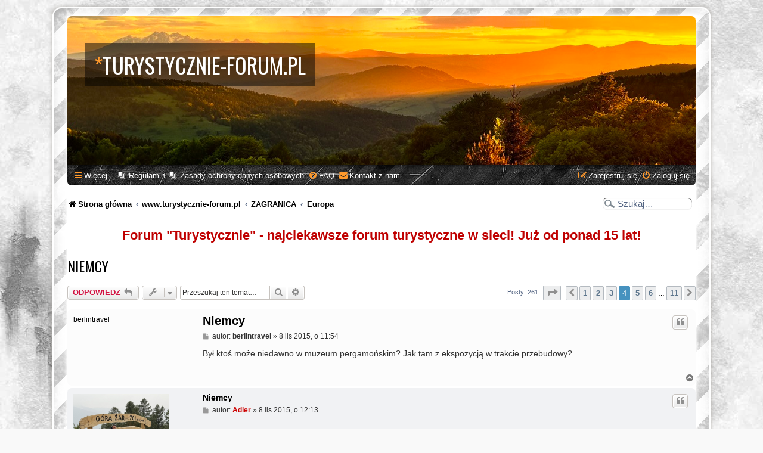

--- FILE ---
content_type: text/html; charset=UTF-8
request_url: https://www.turystycznie-forum.pl/viewtopic.php?f=154&t=484&start=75
body_size: 16966
content:
<!DOCTYPE html>
<html dir="ltr" lang="pl">
<head>
<meta charset="utf-8" />
<meta http-equiv="X-UA-Compatible" content="IE=edge">
<meta name="viewport" content="width=device-width, initial-scale=1" />

<title>Niemcy - Strona 4 - turystycznie-forum.pl</title>

	<link rel="alternate" type="application/atom+xml" title="Kanał - turystycznie-forum.pl" href="/feed?sid=638dc66fb97953748ce1d49dd044f641">		<link rel="alternate" type="application/atom+xml" title="Kanał - Wszystkie fora" href="/feed/forums?sid=638dc66fb97953748ce1d49dd044f641">	<link rel="alternate" type="application/atom+xml" title="Kanał - Nowe tematy" href="/feed/topics?sid=638dc66fb97953748ce1d49dd044f641">	<link rel="alternate" type="application/atom+xml" title="Kanał - Aktywne tematy" href="/feed/topics_active?sid=638dc66fb97953748ce1d49dd044f641">	<link rel="alternate" type="application/atom+xml" title="Kanał - Forum - Europa" href="/feed/forum/154?sid=638dc66fb97953748ce1d49dd044f641">	<link rel="alternate" type="application/atom+xml" title="Kanał - Temat - Niemcy" href="/feed/topic/484?sid=638dc66fb97953748ce1d49dd044f641">	
	<link rel="canonical" href="https://www.turystycznie-forum.pl/viewtopic.php?t=484&amp;start=75">

<!--
	phpBB style name: SE Gamer: Light
	Based on style:   prosilver (this is the default phpBB3 style)
	Original author:  Tom Beddard ( http://www.subBlue.com/ )
	Modified by: PlanetStyles.net ( http://www.planetstyles.net)
-->


<link href="./styles/prosilver/theme/normalize.css?assets_version=741" rel="stylesheet">
<link href="./styles/prosilver/theme/base.css?assets_version=741" rel="stylesheet">
<link href="./styles/prosilver/theme/utilities.css?assets_version=741" rel="stylesheet">
<link href="./styles/prosilver/theme/common.css?assets_version=741" rel="stylesheet">
<link href="./styles/prosilver/theme/links.css?assets_version=741" rel="stylesheet">
<link href="./styles/prosilver/theme/content.css?assets_version=741" rel="stylesheet">
<link href="./styles/prosilver/theme/buttons.css?assets_version=741" rel="stylesheet">
<link href="./styles/prosilver/theme/cp.css?assets_version=741" rel="stylesheet">
<link href="./styles/prosilver/theme/forms.css?assets_version=741" rel="stylesheet">
<link href="./styles/prosilver/theme/icons.css?assets_version=741" rel="stylesheet">
<link href="./styles/prosilver/theme/colours.css?assets_version=741" rel="stylesheet">
<link href="./styles/prosilver/theme/responsive.css?assets_version=741" rel="stylesheet">

<link href="./assets/css/font-awesome.min.css?assets_version=741" rel="stylesheet">
<link href="./styles/SE_Gamer/theme/stylesheet.css?assets_version=741" rel="stylesheet">
<link href="./styles/prosilver/theme/pl/stylesheet.css?assets_version=741" rel="stylesheet">




<!--[if lte IE 9]>
	<link href="./styles/prosilver/theme/tweaks.css?assets_version=741" rel="stylesheet">
<![endif]-->

		
<link href="./styles/SE_Gamer/theme/SE_Gamer.css?assets_version=741" rel="stylesheet">

<link href="./ext/caforum/clickableheaderbar/styles/prosilver/theme/clickableheaderbar.css?assets_version=741" rel="stylesheet" media="screen">
<link href="./ext/phpbb/boardannouncements/styles/all/theme/boardannouncements.css?assets_version=741" rel="stylesheet" media="screen">
<link href="./ext/phpbb/pages/styles/prosilver/theme/pages_common.css?assets_version=741" rel="stylesheet" media="screen">
<link href="./ext/tatiana5/profilesideswitcher/styles/prosilver/theme/profile_side_switcher.css?assets_version=741" rel="stylesheet" media="screen">
<link href="./ext/tatiana5/profilesideswitcher/styles/prosilver/theme/en/profile_side_switcher.css?assets_version=741" rel="stylesheet" media="screen">

<link href="https://fonts.googleapis.com/css?family=Oswald:400,600,700&amp;subset=cyrillic" rel="stylesheet">


</head>
<body id="phpbb" class="nojs notouch section-viewtopic ltr ">


<div id="wrap" class="wrap">
	<div id="inner-grunge">
	<div id="inner-wrap">
	<a id="top" class="top-anchor" accesskey="t"></a>
	<div id="page-header">
		<div class="headerbar" role="banner">
					<div class="inner">

			<div id="site-description" class="site-description">
				<!--
					<a id="logo" class="logo" href="./index.php?sid=638dc66fb97953748ce1d49dd044f641" title="Strona główna"><span class="site_logo"></span></a>
				-->
				<div class="site_info">
					<h1><span>*</span>turystycznie-forum.pl</h1>
					<p></p>
				</div>
				<p class="skiplink"><a href="#start_here">Przejdź do zawartości</a></p>
			</div>

									<div id="search-box" class="search-box search-header" role="search">
				<form action="./search.php?sid=638dc66fb97953748ce1d49dd044f641" method="get" id="search">
				<fieldset>
					<input name="keywords" id="keywords" type="search" maxlength="128" title="Szukaj wg słów kluczowych" class="inputbox search tiny" size="20" value="" placeholder="Szukaj…" />
					<button class="button button-search" type="submit" title="Szukaj">
						<i class="icon fa-search fa-fw" aria-hidden="true"></i><span class="sr-only">Szukaj</span>
					</button>
					<a href="./search.php?sid=638dc66fb97953748ce1d49dd044f641" class="button button-search-end" title="Wyszukiwanie zaawansowane">
						<i class="icon fa-cog fa-fw" aria-hidden="true"></i><span class="sr-only">Wyszukiwanie zaawansowane</span>
					</a>
					<input type="hidden" name="sid" value="638dc66fb97953748ce1d49dd044f641" />

				</fieldset>
				</form>
			</div>
						
			</div>
					</div>
				<div class="navbar nav-black" role="navigation">
	<div class="inner">

	<ul id="nav-main" class="nav-main linklist" role="menubar">

		<li id="quick-links" class="quick-links dropdown-container responsive-menu" data-skip-responsive="true">
			<a href="#" class="dropdown-trigger">
				<i class="icon fa-bars fa-fw" aria-hidden="true"></i><span>Więcej…</span>
			</a>
			<div class="dropdown">
				<div class="pointer"><div class="pointer-inner"></div></div>
				<ul class="dropdown-contents" role="menu">
					
											<li class="separator"></li>
																									<li>
								<a href="./search.php?search_id=unanswered&amp;sid=638dc66fb97953748ce1d49dd044f641" role="menuitem">
									<i class="icon fa-file-o fa-fw icon-gray" aria-hidden="true"></i><span>Tematy bez odpowiedzi</span>
								</a>
							</li>
							<li>
								<a href="./search.php?search_id=active_topics&amp;sid=638dc66fb97953748ce1d49dd044f641" role="menuitem">
									<i class="icon fa-file-o fa-fw icon-blue" aria-hidden="true"></i><span>Aktywne tematy</span>
								</a>
							</li>
							<li class="separator"></li>
							<li>
								<a href="./search.php?sid=638dc66fb97953748ce1d49dd044f641" role="menuitem">
									<i class="icon fa-search fa-fw" aria-hidden="true"></i><span>Szukaj</span>
								</a>
							</li>
					
										<li class="separator"></li>

									</ul>
			</div>
		</li>

					<li class="small-icon icon-pages icon-page-regulamin no-bulletin">
			<a href="/regulamin?sid=638dc66fb97953748ce1d49dd044f641" title="Regulamin" role="menuitem">Regulamin</a>
		</li>
			<li class="small-icon icon-pages icon-page-rodo no-bulletin">
			<a href="/rodo?sid=638dc66fb97953748ce1d49dd044f641" title="Zasady ochrony danych osobowych" role="menuitem">Zasady ochrony danych osobowych</a>
		</li>
			<li data-skip-responsive="true">
			<a href="/help/faq?sid=638dc66fb97953748ce1d49dd044f641" rel="help" title="Często zadawane pytania" role="menuitem">
				<i class="icon fa-question-circle fa-fw" aria-hidden="true"></i><span>FAQ</span>
			</a>
		</li>
			<li class="" data-last-responsive="true">
		<a href="/contactadmin?sid=638dc66fb97953748ce1d49dd044f641" role="menuitem">
			<i class="icon fa-envelope fa-fw" aria-hidden="true"></i><span>Kontakt z nami</span>
		</a>
	</li>
				
			<li class="rightside"  data-skip-responsive="true">
			<a href="./ucp.php?mode=login&amp;redirect=viewtopic.php%3Ff%3D154%26start%3D75%26t%3D484&amp;sid=638dc66fb97953748ce1d49dd044f641" title="Zaloguj się" accesskey="x" role="menuitem">
				<i class="icon fa-power-off fa-fw" aria-hidden="true"></i><span>Zaloguj się</span>
			</a>
		</li>
					<li class="rightside" data-skip-responsive="true">
				<a href="./ucp.php?mode=register&amp;sid=638dc66fb97953748ce1d49dd044f641" role="menuitem">
					<i class="icon fa-pencil-square-o  fa-fw" aria-hidden="true"></i><span>Zarejestruj się</span>
				</a>
			</li>
						</ul>

	</div>
</div>

<ul id="nav-breadcrumbs" class="nav-breadcrumbs linklist navlinks" role="menubar">
				<li class="breadcrumbs" itemscope itemtype="https://schema.org/BreadcrumbList">
							<span class="crumb" itemtype="https://schema.org/ListItem" itemprop="itemListElement" itemscope><a itemprop="item" href="./index.php?sid=638dc66fb97953748ce1d49dd044f641" accesskey="h" data-navbar-reference="index"><i class="icon fa-home fa-fw"></i><span itemprop="name">Strona główna</span></a><meta itemprop="position" content="1" /></span>

														<span class="crumb" itemtype="https://schema.org/ListItem" itemprop="itemListElement" itemscope data-forum-id="292"><a itemprop="item" href="./viewforum.php?f=292&amp;sid=638dc66fb97953748ce1d49dd044f641"><span itemprop="name">www.turystycznie-forum.pl</span></a><meta itemprop="position" content="2" /></span>
																	<span class="crumb" itemtype="https://schema.org/ListItem" itemprop="itemListElement" itemscope data-forum-id="339"><a itemprop="item" href="./viewforum.php?f=339&amp;sid=638dc66fb97953748ce1d49dd044f641"><span itemprop="name">ZAGRANICA</span></a><meta itemprop="position" content="3" /></span>
																	<span class="crumb" itemtype="https://schema.org/ListItem" itemprop="itemListElement" itemscope data-forum-id="154"><a itemprop="item" href="./viewforum.php?f=154&amp;sid=638dc66fb97953748ce1d49dd044f641"><span itemprop="name">Europa</span></a><meta itemprop="position" content="4" /></span>
								</li>
		<div id="searchbox" role="search">
	<form action="./search.php?sid=638dc66fb97953748ce1d49dd044f641" method="get" id="search">
		<fieldset>
				<input name="keywords" id="keywords" type="text" maxlength="128" title="Szukaj wg słów kluczowych" class="menu_search" value="Szukaj…" onclick="if(this.value=='Szukaj\u2026')this.value='';" onblur="if(this.value=='')this.value='Szukaj\u2026';" />
				<input type="hidden" name="sid" value="638dc66fb97953748ce1d49dd044f641" />

		</fieldset>
	</form>
</div></ul>
	</div>

	
	<a id="start_here" class="anchor"></a>
	<div id="page-body" class="page-body" role="main">
		
				<div id="phpbb_announcement" style="background-color:#ffffff">
				<div><span style="display:block;margin:0;padding:0;text-align:center"><span style="color:#BF0000"><strong class="text-strong"><span style="font-size:150%;line-height:116%">Forum "Turystycznie" - najciekawsze forum turystyczne w sieci! Już od ponad 15 lat!</span></strong></span></span></div>
	</div>
	<script type="text/javascript">
	// <![CDATA[
		var pss_cont = document.getElementById('page-body');
		pss_cont.className += ' leftsided';
	// ]]>
	</script>

<h2 class="topic-title"><a href="./viewtopic.php?t=484&amp;start=75&amp;sid=638dc66fb97953748ce1d49dd044f641">Niemcy</a></h2>
<!-- NOTE: remove the style="display: none" when you want to have the forum description on the topic body -->
<div style="display: none !important;">Ciekawe miejsca w Europie.<br /></div>


<div class="action-bar bar-top">
	
			<a href="./posting.php?mode=reply&amp;t=484&amp;sid=638dc66fb97953748ce1d49dd044f641" class="button" title="Odpowiedz">
							<span>ODPOWIEDZ</span> <i class="icon fa-reply fa-fw" aria-hidden="true"></i>
					</a>
	
			<div class="dropdown-container dropdown-button-control topic-tools">
		<span title="Narzędzia tematu" class="button button-secondary dropdown-trigger dropdown-select">
			<i class="icon fa-wrench fa-fw" aria-hidden="true"></i>
			<span class="caret"><i class="icon fa-sort-down fa-fw" aria-hidden="true"></i></span>
		</span>
		<div class="dropdown">
			<div class="pointer"><div class="pointer-inner"></div></div>
			<ul class="dropdown-contents">
																												<li>
					<a href="./viewtopic.php?t=484&amp;start=75&amp;sid=638dc66fb97953748ce1d49dd044f641&amp;view=print" title="Podgląd wydruku" accesskey="p">
						<i class="icon fa-print fa-fw" aria-hidden="true"></i><span>Podgląd wydruku</span>
					</a>
				</li>
											</ul>
		</div>
	</div>
	
			<div class="search-box" role="search">
			<form method="get" id="topic-search" action="./search.php?sid=638dc66fb97953748ce1d49dd044f641">
			<fieldset>
				<input class="inputbox search tiny"  type="search" name="keywords" id="search_keywords" size="20" placeholder="Przeszukaj ten temat…" />
				<button class="button button-search" type="submit" title="Szukaj">
					<i class="icon fa-search fa-fw" aria-hidden="true"></i><span class="sr-only">Szukaj</span>
				</button>
				<a href="./search.php?sid=638dc66fb97953748ce1d49dd044f641" class="button button-search-end" title="Wyszukiwanie zaawansowane">
					<i class="icon fa-cog fa-fw" aria-hidden="true"></i><span class="sr-only">Wyszukiwanie zaawansowane</span>
				</a>
				<input type="hidden" name="t" value="484" />
<input type="hidden" name="sf" value="msgonly" />
<input type="hidden" name="sid" value="638dc66fb97953748ce1d49dd044f641" />

			</fieldset>
			</form>
		</div>
	
			<div class="pagination">
			Posty: 261
							<ul>
	<li class="dropdown-container dropdown-button-control dropdown-page-jump page-jump">
		<a class="button button-icon-only dropdown-trigger" href="#" title="Kliknij, aby przejść do strony…" role="button"><i class="icon fa-level-down fa-rotate-270" aria-hidden="true"></i><span class="sr-only">Strona <strong>4</strong> z <strong>11</strong></span></a>
		<div class="dropdown">
			<div class="pointer"><div class="pointer-inner"></div></div>
			<ul class="dropdown-contents">
				<li>Przejdź do strony:</li>
				<li class="page-jump-form">
					<input type="number" name="page-number" min="1" max="999999" title="Wprowadź numer strony, do której chcesz przejść" class="inputbox tiny" data-per-page="25" data-base-url=".&#x2F;viewtopic.php&#x3F;t&#x3D;484&amp;amp&#x3B;sid&#x3D;638dc66fb97953748ce1d49dd044f641" data-start-name="start" />
					<input class="button2" value="Wykonaj" type="button" />
				</li>
			</ul>
		</div>
	</li>
			<li class="arrow previous"><a class="button button-icon-only" href="./viewtopic.php?t=484&amp;sid=638dc66fb97953748ce1d49dd044f641&amp;start=50" rel="prev" role="button"><i class="icon fa-chevron-left fa-fw" aria-hidden="true"></i><span class="sr-only">Poprzednia</span></a></li>
				<li><a class="button" href="./viewtopic.php?t=484&amp;sid=638dc66fb97953748ce1d49dd044f641" role="button">1</a></li>
				<li><a class="button" href="./viewtopic.php?t=484&amp;sid=638dc66fb97953748ce1d49dd044f641&amp;start=25" role="button">2</a></li>
				<li><a class="button" href="./viewtopic.php?t=484&amp;sid=638dc66fb97953748ce1d49dd044f641&amp;start=50" role="button">3</a></li>
			<li class="active"><span>4</span></li>
				<li><a class="button" href="./viewtopic.php?t=484&amp;sid=638dc66fb97953748ce1d49dd044f641&amp;start=100" role="button">5</a></li>
				<li><a class="button" href="./viewtopic.php?t=484&amp;sid=638dc66fb97953748ce1d49dd044f641&amp;start=125" role="button">6</a></li>
			<li class="ellipsis" role="separator"><span>…</span></li>
				<li><a class="button" href="./viewtopic.php?t=484&amp;sid=638dc66fb97953748ce1d49dd044f641&amp;start=250" role="button">11</a></li>
				<li class="arrow next"><a class="button button-icon-only" href="./viewtopic.php?t=484&amp;sid=638dc66fb97953748ce1d49dd044f641&amp;start=100" rel="next" role="button"><i class="icon fa-chevron-right fa-fw" aria-hidden="true"></i><span class="sr-only">Następna</span></a></li>
	</ul>
					</div>
		</div>




			<div id="p27175" class="post has-profile bg2">
		<div class="inner">

		<dl class="postprofile" id="profile27175">
			<dt class="no-profile-rank no-avatar">
				<div class="avatar-container">
																			</div>
								<strong><span class="username">berlintravel</span></strong>							</dt>

									
						
		
						
						
		</dl>

		<div class="postbody">
						<div id="post_content27175">

					<h3 class="first">
						<a href="./viewtopic.php?p=27175&amp;sid=638dc66fb97953748ce1d49dd044f641#p27175">Niemcy</a>
		</h3>

													<ul class="post-buttons">
																																									<li>
							<a href="./posting.php?mode=quote&amp;p=27175&amp;sid=638dc66fb97953748ce1d49dd044f641" title="Odpowiedz z cytatem" class="button button-icon-only">
								<i class="icon fa-quote-left fa-fw" aria-hidden="true"></i><span class="sr-only">Cytuj</span>
							</a>
						</li>
														</ul>
							
						<p class="author">
									<a class="unread" href="./viewtopic.php?p=27175&amp;sid=638dc66fb97953748ce1d49dd044f641#p27175" title="Post">
						<i class="icon fa-file fa-fw icon-lightgray icon-md" aria-hidden="true"></i><span class="sr-only">Post</span>
					</a>
								<span class="responsive-hide">autor: <strong><span class="username">berlintravel</span></strong> &raquo; </span><time datetime="2015-11-08T10:54:19+00:00">8 lis 2015, o 11:54</time>
			</p>
			
			
			
			
			<div class="content">Był ktoś może niedawno w muzeum pergamońskim? Jak tam z ekspozycją w trakcie przebudowy?</div>

			
			
									
						
										
						</div>

		</div>

				<div class="back2top">
						<a href="#top" class="top" title="Na górę">
				<i class="icon fa-chevron-circle-up fa-fw icon-gray" aria-hidden="true"></i>
				<span class="sr-only">Na górę</span>
			</a>
					</div>
		
		</div>
	</div>

				<div id="p27176" class="post has-profile bg1">
		<div class="inner">

		<dl class="postprofile" id="profile27176">
			<dt class="has-profile-rank has-avatar">
				<div class="avatar-container">
																<a href="./memberlist.php?mode=viewprofile&amp;u=2&amp;sid=638dc66fb97953748ce1d49dd044f641" class="avatar"><img class="avatar" src="./download/file.php?avatar=2_1766934460.png" width="160" height="142" alt="Awatar użytkownika" /></a>														</div>
								<a href="./memberlist.php?mode=viewprofile&amp;u=2&amp;sid=638dc66fb97953748ce1d49dd044f641" style="color: #cc0000;" class="username-coloured">Adler</a>							</dt>

						<dd class="profile-rank">Administrator</dd>			
		<dd class="profile-posts"><strong>Posty:</strong> <a href="./search.php?author_id=2&amp;sr=posts&amp;sid=638dc66fb97953748ce1d49dd044f641">15572</a></dd>		<dd class="profile-joined"><strong>Rejestracja:</strong> 19 wrz 2010, o 23:06</dd>		
		
						
						
		</dl>

		<div class="postbody">
						<div id="post_content27176">

					<h3 >
						<a href="./viewtopic.php?p=27176&amp;sid=638dc66fb97953748ce1d49dd044f641#p27176">Niemcy</a>
		</h3>

													<ul class="post-buttons">
																																									<li>
							<a href="./posting.php?mode=quote&amp;p=27176&amp;sid=638dc66fb97953748ce1d49dd044f641" title="Odpowiedz z cytatem" class="button button-icon-only">
								<i class="icon fa-quote-left fa-fw" aria-hidden="true"></i><span class="sr-only">Cytuj</span>
							</a>
						</li>
														</ul>
							
						<p class="author">
									<a class="unread" href="./viewtopic.php?p=27176&amp;sid=638dc66fb97953748ce1d49dd044f641#p27176" title="Post">
						<i class="icon fa-file fa-fw icon-lightgray icon-md" aria-hidden="true"></i><span class="sr-only">Post</span>
					</a>
								<span class="responsive-hide">autor: <strong><a href="./memberlist.php?mode=viewprofile&amp;u=2&amp;sid=638dc66fb97953748ce1d49dd044f641" style="color: #cc0000;" class="username-coloured">Adler</a></strong> &raquo; </span><time datetime="2015-11-08T11:13:34+00:00">8 lis 2015, o 12:13</time>
			</p>
			
			
			
			
			<div class="content"><blockquote><div><cite>berlintravel pisze:</cite>Jak tam z ekspozycją w trakcie przebudowy?</div></blockquote><blockquote class="uncited"><div>Im Zuge dieser Sanierung ist der Saal mit dem Pergamonaltar bis 2019 geschlossen . Der Südflügel des Pergamonmuseums mit dem Ischtar-Tor, der Prozessionsstraße und dem Marktor von Milet sowie dem Museum für Islamische Kunst bleibt weiterhin geöffnet.</div></blockquote>
Tłumacząc:<br>
Sala z Ołtarzem Pergamońskim jest zamknięta do 2019r.<br>
Południowe skrzydło z Bramą Isztar, Drogą Procesyjną Babilonu, Bramą Targową z Miletu oraz częścią dotyczącą sztuki Islamu - w dalszym ciągu są dostępne dla zwiedzających. <br>
<br>
Komentarz: <br>
Musisz liczyć się z długimi kolejkami, warto kupić bilety wstępu wcześniej przez stronę internetową: <br>
<a href="https://shop.smb.museum/#/tickets/list?museum_id=14" class="postlink">https://shop.smb.museum/#/tickets/list?museum_id=14</a><br>
<br>
Z biletami dla całych grup może być problem.<br>
Trzeba pisać maila do biura (ale małe prawdopodobieństwo wejścia).</div>

			
			
									
						
							<div id="sig27176" class="signature"><a href="https://buycoffee.to/turystycznie-forum.pl" class="postlink"><strong class="text-strong"><span style="font-size:110%;line-height:116%">Postaw kawę!</span></strong></a></div>			
						</div>

		</div>

				<div class="back2top">
						<a href="#top" class="top" title="Na górę">
				<i class="icon fa-chevron-circle-up fa-fw icon-gray" aria-hidden="true"></i>
				<span class="sr-only">Na górę</span>
			</a>
					</div>
		
		</div>
	</div>

				<div id="p27359" class="post has-profile bg2">
		<div class="inner">

		<dl class="postprofile" id="profile27359">
			<dt class="no-profile-rank no-avatar">
				<div class="avatar-container">
																			</div>
								<strong><span class="username">robert_83</span></strong>							</dt>

									
						
		
						
						
		</dl>

		<div class="postbody">
						<div id="post_content27359">

					<h3 >
						<a href="./viewtopic.php?p=27359&amp;sid=638dc66fb97953748ce1d49dd044f641#p27359">Niemcy</a>
		</h3>

													<ul class="post-buttons">
																																									<li>
							<a href="./posting.php?mode=quote&amp;p=27359&amp;sid=638dc66fb97953748ce1d49dd044f641" title="Odpowiedz z cytatem" class="button button-icon-only">
								<i class="icon fa-quote-left fa-fw" aria-hidden="true"></i><span class="sr-only">Cytuj</span>
							</a>
						</li>
														</ul>
							
						<p class="author">
									<a class="unread" href="./viewtopic.php?p=27359&amp;sid=638dc66fb97953748ce1d49dd044f641#p27359" title="Post">
						<i class="icon fa-file fa-fw icon-lightgray icon-md" aria-hidden="true"></i><span class="sr-only">Post</span>
					</a>
								<span class="responsive-hide">autor: <strong><span class="username">robert_83</span></strong> &raquo; </span><time datetime="2015-11-26T19:48:06+00:00">26 lis 2015, o 20:48</time>
			</p>
			
			
			
			
			<div class="content">dzięki za info. też się tam wybieram</div>

			
			
									
						
										
						</div>

		</div>

				<div class="back2top">
						<a href="#top" class="top" title="Na górę">
				<i class="icon fa-chevron-circle-up fa-fw icon-gray" aria-hidden="true"></i>
				<span class="sr-only">Na górę</span>
			</a>
					</div>
		
		</div>
	</div>

				<div id="p33014" class="post has-profile bg1">
		<div class="inner">

		<dl class="postprofile" id="profile33014">
			<dt class="has-profile-rank has-avatar">
				<div class="avatar-container">
																<a href="./memberlist.php?mode=viewprofile&amp;u=2&amp;sid=638dc66fb97953748ce1d49dd044f641" class="avatar"><img class="avatar" src="./download/file.php?avatar=2_1766934460.png" width="160" height="142" alt="Awatar użytkownika" /></a>														</div>
								<a href="./memberlist.php?mode=viewprofile&amp;u=2&amp;sid=638dc66fb97953748ce1d49dd044f641" style="color: #cc0000;" class="username-coloured">Adler</a>							</dt>

						<dd class="profile-rank">Administrator</dd>			
		<dd class="profile-posts"><strong>Posty:</strong> <a href="./search.php?author_id=2&amp;sr=posts&amp;sid=638dc66fb97953748ce1d49dd044f641">15572</a></dd>		<dd class="profile-joined"><strong>Rejestracja:</strong> 19 wrz 2010, o 23:06</dd>		
		
						
						
		</dl>

		<div class="postbody">
						<div id="post_content33014">

					<h3 >
						<a href="./viewtopic.php?p=33014&amp;sid=638dc66fb97953748ce1d49dd044f641#p33014">Niemcy</a>
		</h3>

													<ul class="post-buttons">
																																									<li>
							<a href="./posting.php?mode=quote&amp;p=33014&amp;sid=638dc66fb97953748ce1d49dd044f641" title="Odpowiedz z cytatem" class="button button-icon-only">
								<i class="icon fa-quote-left fa-fw" aria-hidden="true"></i><span class="sr-only">Cytuj</span>
							</a>
						</li>
														</ul>
							
						<p class="author">
									<a class="unread" href="./viewtopic.php?p=33014&amp;sid=638dc66fb97953748ce1d49dd044f641#p33014" title="Post">
						<i class="icon fa-file fa-fw icon-lightgray icon-md" aria-hidden="true"></i><span class="sr-only">Post</span>
					</a>
								<span class="responsive-hide">autor: <strong><a href="./memberlist.php?mode=viewprofile&amp;u=2&amp;sid=638dc66fb97953748ce1d49dd044f641" style="color: #cc0000;" class="username-coloured">Adler</a></strong> &raquo; </span><time datetime="2016-12-20T09:13:29+00:00">20 gru 2016, o 10:13</time>
			</p>
			
			
			
			
			<div class="content">Kolejne miasto, tym razem stolica Niemiec, dołącza do grona miast w brutalny sposób zaatakowanych przez terrorystów. Miasto mi bliskie, znam dobrze miejsce, w którym doszło do tragedii. Wiele razy zatrzymywałem się z turystami, ale też prywatnie przy budce z kiełbaskami tuż przy kościele (miejsce zdarzenia). <img class="smilies" src="./images/smilies/smutny.gif" width="19" height="20" alt=":(" title=":(">  <br>
Przecież na Budapester Strasse jest zakaz wjazdu dla ciężarówek. Poza autokarami turystycznymi i autobusami miejskimi nie widywałem tam tirów. :|</div>

			
			
									
						
							<div id="sig33014" class="signature"><a href="https://buycoffee.to/turystycznie-forum.pl" class="postlink"><strong class="text-strong"><span style="font-size:110%;line-height:116%">Postaw kawę!</span></strong></a></div>			
						</div>

		</div>

				<div class="back2top">
						<a href="#top" class="top" title="Na górę">
				<i class="icon fa-chevron-circle-up fa-fw icon-gray" aria-hidden="true"></i>
				<span class="sr-only">Na górę</span>
			</a>
					</div>
		
		</div>
	</div>

				<div id="p33305" class="post has-profile bg2">
		<div class="inner">

		<dl class="postprofile" id="profile33305">
			<dt class="no-profile-rank no-avatar">
				<div class="avatar-container">
																			</div>
								<strong><span class="username">Paulina5522</span></strong>							</dt>

									
						
		
						
						
		</dl>

		<div class="postbody">
						<div id="post_content33305">

					<h3 >
						<a href="./viewtopic.php?p=33305&amp;sid=638dc66fb97953748ce1d49dd044f641#p33305">Niemcy</a>
		</h3>

													<ul class="post-buttons">
																																									<li>
							<a href="./posting.php?mode=quote&amp;p=33305&amp;sid=638dc66fb97953748ce1d49dd044f641" title="Odpowiedz z cytatem" class="button button-icon-only">
								<i class="icon fa-quote-left fa-fw" aria-hidden="true"></i><span class="sr-only">Cytuj</span>
							</a>
						</li>
														</ul>
							
						<p class="author">
									<a class="unread" href="./viewtopic.php?p=33305&amp;sid=638dc66fb97953748ce1d49dd044f641#p33305" title="Post">
						<i class="icon fa-file fa-fw icon-lightgray icon-md" aria-hidden="true"></i><span class="sr-only">Post</span>
					</a>
								<span class="responsive-hide">autor: <strong><span class="username">Paulina5522</span></strong> &raquo; </span><time datetime="2017-01-06T09:58:01+00:00">6 sty 2017, o 10:58</time>
			</p>
			
			
			
			
			<div class="content">Byłam w Berlinie 2 razy, jest tam naprawdę co zwiedzać, w przypadku kobiet polecam Kurfürstendamm, znaną berlińską ulicę zakupów. Mieszkam aktualnie w Szczecinie i stamtąd bardzo szybko i fajnie można dojechać busami .............................  . Polecam. <br>
<span style="color:#00BF00">Reklama w pierwszym poście - nieładnie</span></div>

			
			
									
						
										
						</div>

		</div>

				<div class="back2top">
						<a href="#top" class="top" title="Na górę">
				<i class="icon fa-chevron-circle-up fa-fw icon-gray" aria-hidden="true"></i>
				<span class="sr-only">Na górę</span>
			</a>
					</div>
		
		</div>
	</div>

				<div id="p33516" class="post has-profile bg1">
		<div class="inner">

		<dl class="postprofile" id="profile33516">
			<dt class="has-profile-rank has-avatar">
				<div class="avatar-container">
																<a href="./memberlist.php?mode=viewprofile&amp;u=2&amp;sid=638dc66fb97953748ce1d49dd044f641" class="avatar"><img class="avatar" src="./download/file.php?avatar=2_1766934460.png" width="160" height="142" alt="Awatar użytkownika" /></a>														</div>
								<a href="./memberlist.php?mode=viewprofile&amp;u=2&amp;sid=638dc66fb97953748ce1d49dd044f641" style="color: #cc0000;" class="username-coloured">Adler</a>							</dt>

						<dd class="profile-rank">Administrator</dd>			
		<dd class="profile-posts"><strong>Posty:</strong> <a href="./search.php?author_id=2&amp;sr=posts&amp;sid=638dc66fb97953748ce1d49dd044f641">15572</a></dd>		<dd class="profile-joined"><strong>Rejestracja:</strong> 19 wrz 2010, o 23:06</dd>		
		
						
						
		</dl>

		<div class="postbody">
						<div id="post_content33516">

					<h3 >
						<a href="./viewtopic.php?p=33516&amp;sid=638dc66fb97953748ce1d49dd044f641#p33516">Niemcy</a>
		</h3>

													<ul class="post-buttons">
																																									<li>
							<a href="./posting.php?mode=quote&amp;p=33516&amp;sid=638dc66fb97953748ce1d49dd044f641" title="Odpowiedz z cytatem" class="button button-icon-only">
								<i class="icon fa-quote-left fa-fw" aria-hidden="true"></i><span class="sr-only">Cytuj</span>
							</a>
						</li>
														</ul>
							
						<p class="author">
									<a class="unread" href="./viewtopic.php?p=33516&amp;sid=638dc66fb97953748ce1d49dd044f641#p33516" title="Post">
						<i class="icon fa-file fa-fw icon-lightgray icon-md" aria-hidden="true"></i><span class="sr-only">Post</span>
					</a>
								<span class="responsive-hide">autor: <strong><a href="./memberlist.php?mode=viewprofile&amp;u=2&amp;sid=638dc66fb97953748ce1d49dd044f641" style="color: #cc0000;" class="username-coloured">Adler</a></strong> &raquo; </span><time datetime="2017-01-13T15:10:13+00:00">13 sty 2017, o 16:10</time>
			</p>
			
			
			
			
			<div class="content">Nowa atrakcja turystyczno-kulturalna w Hamburgu <img class="smilies" src="./images/smilies/wykrzyknik.gif" width="16" height="16" alt="!!" title="!!"> <br>
Filharmonia nad Łabą (Elbphilharmonie).<br>
Koszt projektu i budowy finansowanych z podatków obywateli wzrósł z początkowo planowanych 77 mln do <strong class="text-strong"><span style="color:#800000">789 mln Euro</span></strong> <img class="smilies" src="./images/smilies/wykrzyknik.gif" width="16" height="16" alt="!!" title="!!"><br>
<br>
Pod względem architektury i doboru lokalizacji - dla mnie prawdziwa rewelacja.<br>
<br>
Zdjęcia poglądowe:<br>

<div class="inline-attachment"><!-- ia1 -->elbphil_querschnitt.jpg<!-- ia1 --></div>
<div class="inline-attachment"><!-- ia0 -->Elbphilharmonie_artikelBox2.jpg<!-- ia0 --></div></div>

			
			
						<div class="rules">Nie masz wymaganych uprawnień, aby zobaczyć pliki załączone do tego posta.</div>			
						
							<div id="sig33516" class="signature"><a href="https://buycoffee.to/turystycznie-forum.pl" class="postlink"><strong class="text-strong"><span style="font-size:110%;line-height:116%">Postaw kawę!</span></strong></a></div>			
						</div>

		</div>

				<div class="back2top">
						<a href="#top" class="top" title="Na górę">
				<i class="icon fa-chevron-circle-up fa-fw icon-gray" aria-hidden="true"></i>
				<span class="sr-only">Na górę</span>
			</a>
					</div>
		
		</div>
	</div>

				<div id="p35254" class="post has-profile bg2">
		<div class="inner">

		<dl class="postprofile" id="profile35254">
			<dt class="has-profile-rank has-avatar">
				<div class="avatar-container">
																<a href="./memberlist.php?mode=viewprofile&amp;u=2&amp;sid=638dc66fb97953748ce1d49dd044f641" class="avatar"><img class="avatar" src="./download/file.php?avatar=2_1766934460.png" width="160" height="142" alt="Awatar użytkownika" /></a>														</div>
								<a href="./memberlist.php?mode=viewprofile&amp;u=2&amp;sid=638dc66fb97953748ce1d49dd044f641" style="color: #cc0000;" class="username-coloured">Adler</a>							</dt>

						<dd class="profile-rank">Administrator</dd>			
		<dd class="profile-posts"><strong>Posty:</strong> <a href="./search.php?author_id=2&amp;sr=posts&amp;sid=638dc66fb97953748ce1d49dd044f641">15572</a></dd>		<dd class="profile-joined"><strong>Rejestracja:</strong> 19 wrz 2010, o 23:06</dd>		
		
						
						
		</dl>

		<div class="postbody">
						<div id="post_content35254">

					<h3 >
						<a href="./viewtopic.php?p=35254&amp;sid=638dc66fb97953748ce1d49dd044f641#p35254">Niemcy</a>
		</h3>

													<ul class="post-buttons">
																																									<li>
							<a href="./posting.php?mode=quote&amp;p=35254&amp;sid=638dc66fb97953748ce1d49dd044f641" title="Odpowiedz z cytatem" class="button button-icon-only">
								<i class="icon fa-quote-left fa-fw" aria-hidden="true"></i><span class="sr-only">Cytuj</span>
							</a>
						</li>
														</ul>
							
						<p class="author">
									<a class="unread" href="./viewtopic.php?p=35254&amp;sid=638dc66fb97953748ce1d49dd044f641#p35254" title="Post">
						<i class="icon fa-file fa-fw icon-lightgray icon-md" aria-hidden="true"></i><span class="sr-only">Post</span>
					</a>
								<span class="responsive-hide">autor: <strong><a href="./memberlist.php?mode=viewprofile&amp;u=2&amp;sid=638dc66fb97953748ce1d49dd044f641" style="color: #cc0000;" class="username-coloured">Adler</a></strong> &raquo; </span><time datetime="2017-03-24T09:29:09+00:00">24 mar 2017, o 10:29</time>
			</p>
			
			
			
			
			<div class="content">Ciekawa grafika. <img class="smilies" src="./images/smilies/oczko.gif" width="19" height="20" alt=";)" title=";)"><br>
<br>

<div class="inline-attachment"><!-- ia0 -->17492740_2019350881625628_8507113970264322217_o.jpg<!-- ia0 --></div></div>

			
			
						<div class="rules">Nie masz wymaganych uprawnień, aby zobaczyć pliki załączone do tego posta.</div>			
						
							<div id="sig35254" class="signature"><a href="https://buycoffee.to/turystycznie-forum.pl" class="postlink"><strong class="text-strong"><span style="font-size:110%;line-height:116%">Postaw kawę!</span></strong></a></div>			
						</div>

		</div>

				<div class="back2top">
						<a href="#top" class="top" title="Na górę">
				<i class="icon fa-chevron-circle-up fa-fw icon-gray" aria-hidden="true"></i>
				<span class="sr-only">Na górę</span>
			</a>
					</div>
		
		</div>
	</div>

				<div id="p35259" class="post has-profile bg1">
		<div class="inner">

		<dl class="postprofile" id="profile35259">
			<dt class="has-profile-rank has-avatar">
				<div class="avatar-container">
																<a href="./memberlist.php?mode=viewprofile&amp;u=170&amp;sid=638dc66fb97953748ce1d49dd044f641" class="avatar"><img class="avatar" src="./download/file.php?avatar=170_1755945477.jpg" width="98" height="130" alt="Awatar użytkownika" /></a>														</div>
								<a href="./memberlist.php?mode=viewprofile&amp;u=170&amp;sid=638dc66fb97953748ce1d49dd044f641" style="color: #329507;" class="username-coloured">Comen</a>							</dt>

						<dd class="profile-rank">Moderator</dd>			
		<dd class="profile-posts"><strong>Posty:</strong> <a href="./search.php?author_id=170&amp;sr=posts&amp;sid=638dc66fb97953748ce1d49dd044f641">10297</a></dd>		<dd class="profile-joined"><strong>Rejestracja:</strong> 30 maja 2011, o 00:37</dd>		
		
						
						
		</dl>

		<div class="postbody">
						<div id="post_content35259">

					<h3 >
						<a href="./viewtopic.php?p=35259&amp;sid=638dc66fb97953748ce1d49dd044f641#p35259">Niemcy</a>
		</h3>

													<ul class="post-buttons">
																																									<li>
							<a href="./posting.php?mode=quote&amp;p=35259&amp;sid=638dc66fb97953748ce1d49dd044f641" title="Odpowiedz z cytatem" class="button button-icon-only">
								<i class="icon fa-quote-left fa-fw" aria-hidden="true"></i><span class="sr-only">Cytuj</span>
							</a>
						</li>
														</ul>
							
						<p class="author">
									<a class="unread" href="./viewtopic.php?p=35259&amp;sid=638dc66fb97953748ce1d49dd044f641#p35259" title="Post">
						<i class="icon fa-file fa-fw icon-lightgray icon-md" aria-hidden="true"></i><span class="sr-only">Post</span>
					</a>
								<span class="responsive-hide">autor: <strong><a href="./memberlist.php?mode=viewprofile&amp;u=170&amp;sid=638dc66fb97953748ce1d49dd044f641" style="color: #329507;" class="username-coloured">Comen</a></strong> &raquo; </span><time datetime="2017-03-25T09:37:37+00:00">25 mar 2017, o 10:37</time>
			</p>
			
			
			
			
			<div class="content">U nas wprawdzie nie ma chyba takiego regionalnego zróżnicowania, ale dzień dobry też można powiedzieć na wiele sposobów, "dzień dobry", "witam", "cześć", "ahoj", "siemka", "serwus", "całuję rączki" itp.</div>

			
			
									
						
							<div id="sig35259" class="signature">Nie byłem wszędzie, ale mam to na uwadze<br>
A może coś o Szwecji? <a href="http://swevirtual.blogspot.com/" class="postlink">http://swevirtual.blogspot.com/</a></div>			
						</div>

		</div>

				<div class="back2top">
						<a href="#top" class="top" title="Na górę">
				<i class="icon fa-chevron-circle-up fa-fw icon-gray" aria-hidden="true"></i>
				<span class="sr-only">Na górę</span>
			</a>
					</div>
		
		</div>
	</div>

				<div id="p35261" class="post has-profile bg2">
		<div class="inner">

		<dl class="postprofile" id="profile35261">
			<dt class="has-profile-rank has-avatar">
				<div class="avatar-container">
																<a href="./memberlist.php?mode=viewprofile&amp;u=2&amp;sid=638dc66fb97953748ce1d49dd044f641" class="avatar"><img class="avatar" src="./download/file.php?avatar=2_1766934460.png" width="160" height="142" alt="Awatar użytkownika" /></a>														</div>
								<a href="./memberlist.php?mode=viewprofile&amp;u=2&amp;sid=638dc66fb97953748ce1d49dd044f641" style="color: #cc0000;" class="username-coloured">Adler</a>							</dt>

						<dd class="profile-rank">Administrator</dd>			
		<dd class="profile-posts"><strong>Posty:</strong> <a href="./search.php?author_id=2&amp;sr=posts&amp;sid=638dc66fb97953748ce1d49dd044f641">15572</a></dd>		<dd class="profile-joined"><strong>Rejestracja:</strong> 19 wrz 2010, o 23:06</dd>		
		
						
						
		</dl>

		<div class="postbody">
						<div id="post_content35261">

					<h3 >
						<a href="./viewtopic.php?p=35261&amp;sid=638dc66fb97953748ce1d49dd044f641#p35261">Niemcy</a>
		</h3>

													<ul class="post-buttons">
																																									<li>
							<a href="./posting.php?mode=quote&amp;p=35261&amp;sid=638dc66fb97953748ce1d49dd044f641" title="Odpowiedz z cytatem" class="button button-icon-only">
								<i class="icon fa-quote-left fa-fw" aria-hidden="true"></i><span class="sr-only">Cytuj</span>
							</a>
						</li>
														</ul>
							
						<p class="author">
									<a class="unread" href="./viewtopic.php?p=35261&amp;sid=638dc66fb97953748ce1d49dd044f641#p35261" title="Post">
						<i class="icon fa-file fa-fw icon-lightgray icon-md" aria-hidden="true"></i><span class="sr-only">Post</span>
					</a>
								<span class="responsive-hide">autor: <strong><a href="./memberlist.php?mode=viewprofile&amp;u=2&amp;sid=638dc66fb97953748ce1d49dd044f641" style="color: #cc0000;" class="username-coloured">Adler</a></strong> &raquo; </span><time datetime="2017-03-25T13:41:31+00:00">25 mar 2017, o 14:41</time>
			</p>
			
			
			
			
			<div class="content">Poza regionalnym powitaniem warto też zwrócić uwagę na mieszkańców poszczególnych regionów.</div>

			
			
									
						
							<div id="sig35261" class="signature"><a href="https://buycoffee.to/turystycznie-forum.pl" class="postlink"><strong class="text-strong"><span style="font-size:110%;line-height:116%">Postaw kawę!</span></strong></a></div>			
						</div>

		</div>

				<div class="back2top">
						<a href="#top" class="top" title="Na górę">
				<i class="icon fa-chevron-circle-up fa-fw icon-gray" aria-hidden="true"></i>
				<span class="sr-only">Na górę</span>
			</a>
					</div>
		
		</div>
	</div>

				<div id="p36542" class="post has-profile bg1">
		<div class="inner">

		<dl class="postprofile" id="profile36542">
			<dt class="has-profile-rank has-avatar">
				<div class="avatar-container">
																<a href="./memberlist.php?mode=viewprofile&amp;u=2&amp;sid=638dc66fb97953748ce1d49dd044f641" class="avatar"><img class="avatar" src="./download/file.php?avatar=2_1766934460.png" width="160" height="142" alt="Awatar użytkownika" /></a>														</div>
								<a href="./memberlist.php?mode=viewprofile&amp;u=2&amp;sid=638dc66fb97953748ce1d49dd044f641" style="color: #cc0000;" class="username-coloured">Adler</a>							</dt>

						<dd class="profile-rank">Administrator</dd>			
		<dd class="profile-posts"><strong>Posty:</strong> <a href="./search.php?author_id=2&amp;sr=posts&amp;sid=638dc66fb97953748ce1d49dd044f641">15572</a></dd>		<dd class="profile-joined"><strong>Rejestracja:</strong> 19 wrz 2010, o 23:06</dd>		
		
						
						
		</dl>

		<div class="postbody">
						<div id="post_content36542">

					<h3 >
						<a href="./viewtopic.php?p=36542&amp;sid=638dc66fb97953748ce1d49dd044f641#p36542">Niemcy</a>
		</h3>

													<ul class="post-buttons">
																																									<li>
							<a href="./posting.php?mode=quote&amp;p=36542&amp;sid=638dc66fb97953748ce1d49dd044f641" title="Odpowiedz z cytatem" class="button button-icon-only">
								<i class="icon fa-quote-left fa-fw" aria-hidden="true"></i><span class="sr-only">Cytuj</span>
							</a>
						</li>
														</ul>
							
						<p class="author">
									<a class="unread" href="./viewtopic.php?p=36542&amp;sid=638dc66fb97953748ce1d49dd044f641#p36542" title="Post">
						<i class="icon fa-file fa-fw icon-lightgray icon-md" aria-hidden="true"></i><span class="sr-only">Post</span>
					</a>
								<span class="responsive-hide">autor: <strong><a href="./memberlist.php?mode=viewprofile&amp;u=2&amp;sid=638dc66fb97953748ce1d49dd044f641" style="color: #cc0000;" class="username-coloured">Adler</a></strong> &raquo; </span><time datetime="2017-06-29T15:59:28+00:00">29 cze 2017, o 17:59</time>
			</p>
			
			
			
			
			<div class="content">Jak donosi Kurier Szczeciński, <strong class="text-strong"><span style="color:#800000">tak słabego sezonu turystycznego jeszcze nie było – skarżą się polskojęzyczni przewodnicy po Berlinie. Ich zdaniem, grup turystycznych jest nawet o jedną trzecią mniej niż przed rokiem. Spada też liczba polskich turystów w Brandenburgii.</span></strong><br>
<br>
Sezon turystyczny trwa w Berlinie cały rok. Za najbardziej pracowite miesiące przewodnicy uważają maj i czerwiec. Długi weekend majowy oraz Boże Ciało zawsze przyciągały do stolicy Niemiec tłumy turystów z Polski. Nie w tym roku.<br>
<br>
– W poprzednich latach byłam zasypywana na wiele miesięcy wcześniej zapytaniami o wolne terminy podczas długich weekendów – mówi Joanna Czupryna, która oprowadza grupy po Berlinie od 2004 r., autorka przewodnika po mieście. – W tym roku w Boże Ciało nie miałam ani jednej grupy.<br>
<br>
Takie same doświadczenia ma Martin Januszewski, od dziesięciu lat oprowadzający wycieczki po stolicy Niemiec.<br>
<br>
– Grup jest o wiele mniej, nawet o jedną trzecią w stosunku do ubiegłego roku – twierdzi Januszewski. – Wiem od innych koleżanek i kolegów, że oni też mają dużo mniej zapytań.<br>
<br>
<strong class="text-strong"><span style="color:#800000">Jako powód przewodnicy podają strach polskich turystów przed uchodźcami i zamachami terrorystycznymi.</span></strong><br>
– Polacy albo sami się boją, albo zostali przestraszeni przez antyniemiecką propagandę w kraju. Niestety, nie sądzę, żeby w najbliższym czasie coś się w tej sprawie zmieniło na lepsze – mówi Januszewski. – Ci, którzy przyjeżdżają do Berlina, zaraz mnie pytają, gdzie są ci uchodźcy, jak tu się teraz żyje. Wyobrażają sobie nie wiadomo co, a potem się dziwią, że na ulicach jest spokojnie i normalnie.<br>
<br>
Jeśli chodzi o turystów z Polski, sytuacja pogorszyła się już pod koniec 2015 r., po rozpoczęciu kryzysu uchodźczego. Rok 2016 przyniósł spadek liczby polskich turystów także w Brandenburgii – o 11 procent. Wszystko wskazuje na to, że w tym roku trend spadkowy się utrzyma. <strong class="text-strong"><span style="color:#800000">Do turystów zorganizowanych, którzy obawiają się przyjazdu do Niemiec, dołączyły niektóre szkoły. Przewodnicy opowiadają o przypadkach zabronienia przez niektóre szkoły w Gubinie czy w Szczecinie wyjazdu do Niemiec na wycieczkę. Potwierdza to jedna z nauczycielek z Gubina.</span></strong><br>
<br>
– Chciałam zorganizować w ubiegłym roku wycieczkę do Drezna dla uczniów z naszej szkoły. Było to na długo przed zamachem w Berlinie – mówi, prosząc o anonimowość. – Rodzice kategorycznie odmówili, twierdząc, że za dużo jest tam uchodźców.<br>
<br>
Sytuację ratują nieco turyści indywidualni z Polski. Tu spadek, zdaniem przewodników, nie jest tak odczuwalny. Ogólnie goście z Polski plasują się dopiero na 14. miejscu wśród odwiedzających Berlin.<br>
<br>
Kryzys migracyjny nie wpłynął tu znacząco na ogólną liczbę turystów. <strong class="text-strong"><span style="color:#800000">W ubiegłym roku Berlin odwiedziła rekordowa liczba gości. Zarezerwowali oni ponad 31 milionów noclegów, co daje blisko 3-procentowy wzrost w stosunku do roku 2015. Najwięcej zagranicznych turystów przyjechało z Wielkiej Brytanii, USA i Hiszpanii.</span></strong><br>
---<br>
<br>
Potwierdzam z własnego doświadczenia, że rzeczywiście liczba zainteresowanych grup w tym kierunku już w 2016 roku spadła. W tym roku brak zleceń. <img class="smilies" src="./images/smilies/smutny.gif" width="19" height="20" alt=":(" title=":("></div>

			
			
									
						
							<div id="sig36542" class="signature"><a href="https://buycoffee.to/turystycznie-forum.pl" class="postlink"><strong class="text-strong"><span style="font-size:110%;line-height:116%">Postaw kawę!</span></strong></a></div>			
						</div>

		</div>

				<div class="back2top">
						<a href="#top" class="top" title="Na górę">
				<i class="icon fa-chevron-circle-up fa-fw icon-gray" aria-hidden="true"></i>
				<span class="sr-only">Na górę</span>
			</a>
					</div>
		
		</div>
	</div>

				<div id="p36548" class="post has-profile bg2">
		<div class="inner">

		<dl class="postprofile" id="profile36548">
			<dt class="has-profile-rank has-avatar">
				<div class="avatar-container">
																<a href="./memberlist.php?mode=viewprofile&amp;u=170&amp;sid=638dc66fb97953748ce1d49dd044f641" class="avatar"><img class="avatar" src="./download/file.php?avatar=170_1755945477.jpg" width="98" height="130" alt="Awatar użytkownika" /></a>														</div>
								<a href="./memberlist.php?mode=viewprofile&amp;u=170&amp;sid=638dc66fb97953748ce1d49dd044f641" style="color: #329507;" class="username-coloured">Comen</a>							</dt>

						<dd class="profile-rank">Moderator</dd>			
		<dd class="profile-posts"><strong>Posty:</strong> <a href="./search.php?author_id=170&amp;sr=posts&amp;sid=638dc66fb97953748ce1d49dd044f641">10297</a></dd>		<dd class="profile-joined"><strong>Rejestracja:</strong> 30 maja 2011, o 00:37</dd>		
		
						
						
		</dl>

		<div class="postbody">
						<div id="post_content36548">

					<h3 >
						<a href="./viewtopic.php?p=36548&amp;sid=638dc66fb97953748ce1d49dd044f641#p36548">Niemcy</a>
		</h3>

													<ul class="post-buttons">
																																									<li>
							<a href="./posting.php?mode=quote&amp;p=36548&amp;sid=638dc66fb97953748ce1d49dd044f641" title="Odpowiedz z cytatem" class="button button-icon-only">
								<i class="icon fa-quote-left fa-fw" aria-hidden="true"></i><span class="sr-only">Cytuj</span>
							</a>
						</li>
														</ul>
							
						<p class="author">
									<a class="unread" href="./viewtopic.php?p=36548&amp;sid=638dc66fb97953748ce1d49dd044f641#p36548" title="Post">
						<i class="icon fa-file fa-fw icon-lightgray icon-md" aria-hidden="true"></i><span class="sr-only">Post</span>
					</a>
								<span class="responsive-hide">autor: <strong><a href="./memberlist.php?mode=viewprofile&amp;u=170&amp;sid=638dc66fb97953748ce1d49dd044f641" style="color: #329507;" class="username-coloured">Comen</a></strong> &raquo; </span><time datetime="2017-06-29T19:05:34+00:00">29 cze 2017, o 21:05</time>
			</p>
			
			
			
			
			<div class="content">Jak widać tylko Polacy maja problem z uchodźcami. Przecież spotkanie z cygańskimi dziećmi pod Busovem było pewnie z 5 razy bardziej nieprzyjemne niż minięcie cudzoziemca na berlińskiej ulicy. Zresztą na Kreuzbergu Azjatów i Turków było od metra już kilkanaście lat temu. Prawdę mówiąc o ile pamiętam z własnego doświadczenia jakąś awarię kolei S-Bahn - to informacje gdzie należy pójść aby jechać dalej przekazał nam z własnej woli właśnie taki cudzoziemiec, etniczni berlińczycy mieli turystów gdzieś... raczej notorycznie wpychali się przed nas w kolejce.</div>

			
			
									
						
							<div id="sig36548" class="signature">Nie byłem wszędzie, ale mam to na uwadze<br>
A może coś o Szwecji? <a href="http://swevirtual.blogspot.com/" class="postlink">http://swevirtual.blogspot.com/</a></div>			
						</div>

		</div>

				<div class="back2top">
						<a href="#top" class="top" title="Na górę">
				<i class="icon fa-chevron-circle-up fa-fw icon-gray" aria-hidden="true"></i>
				<span class="sr-only">Na górę</span>
			</a>
					</div>
		
		</div>
	</div>

				<div id="p36549" class="post has-profile bg1">
		<div class="inner">

		<dl class="postprofile" id="profile36549">
			<dt class="has-profile-rank has-avatar">
				<div class="avatar-container">
																<a href="./memberlist.php?mode=viewprofile&amp;u=868&amp;sid=638dc66fb97953748ce1d49dd044f641" class="avatar"><img class="avatar" src="./download/file.php?avatar=868_1388963155.jpg" width="120" height="90" alt="Awatar użytkownika" /></a>														</div>
								<a href="./memberlist.php?mode=viewprofile&amp;u=868&amp;sid=638dc66fb97953748ce1d49dd044f641" style="color: #5f5f5f;" class="username-coloured">gar</a>							</dt>

						<dd class="profile-rank">Ekspert</dd>			
		<dd class="profile-posts"><strong>Posty:</strong> <a href="./search.php?author_id=868&amp;sr=posts&amp;sid=638dc66fb97953748ce1d49dd044f641">9567</a></dd>		<dd class="profile-joined"><strong>Rejestracja:</strong> 5 sty 2014, o 23:45</dd>		
		
						
						
		</dl>

		<div class="postbody">
						<div id="post_content36549">

					<h3 >
						<a href="./viewtopic.php?p=36549&amp;sid=638dc66fb97953748ce1d49dd044f641#p36549">Niemcy</a>
		</h3>

													<ul class="post-buttons">
																																									<li>
							<a href="./posting.php?mode=quote&amp;p=36549&amp;sid=638dc66fb97953748ce1d49dd044f641" title="Odpowiedz z cytatem" class="button button-icon-only">
								<i class="icon fa-quote-left fa-fw" aria-hidden="true"></i><span class="sr-only">Cytuj</span>
							</a>
						</li>
														</ul>
							
						<p class="author">
									<a class="unread" href="./viewtopic.php?p=36549&amp;sid=638dc66fb97953748ce1d49dd044f641#p36549" title="Post">
						<i class="icon fa-file fa-fw icon-lightgray icon-md" aria-hidden="true"></i><span class="sr-only">Post</span>
					</a>
								<span class="responsive-hide">autor: <strong><a href="./memberlist.php?mode=viewprofile&amp;u=868&amp;sid=638dc66fb97953748ce1d49dd044f641" style="color: #5f5f5f;" class="username-coloured">gar</a></strong> &raquo; </span><time datetime="2017-06-29T19:09:29+00:00">29 cze 2017, o 21:09</time>
			</p>
			
			
			
			
			<div class="content">Prawda jest taka, że to nie w Polsce są zamachy tylko na terenie Niemiec, więc nie wiem czym się dziwią. <br>
Dla mieszkańców Wielkiej Brytanii zamach niestety obecnie nie jest wydarzeniem całkowicie nieznanym, więc może z ich punktu widzenia szansa zamachu jest nawet mniejsza w Niemczech niż w Wielkiej Brytanii, więc można tam jechać, bo statystycznie jest bezpieczniej.<br>
Inna sprawa, że wjechać do Berlina mogą obecnie autokary tylko z EURO 5, których wynajęcie jest droższe niż autokaru, który warunkami technicznymi odbiega niewiele, a to też wpływa na cenę wyjazdu i może do tego wyjazdu zniechęcać.</div>

			
			
									
						
										
						</div>

		</div>

				<div class="back2top">
						<a href="#top" class="top" title="Na górę">
				<i class="icon fa-chevron-circle-up fa-fw icon-gray" aria-hidden="true"></i>
				<span class="sr-only">Na górę</span>
			</a>
					</div>
		
		</div>
	</div>

				<div id="p37637" class="post has-profile bg2">
		<div class="inner">

		<dl class="postprofile" id="profile37637">
			<dt class="has-profile-rank has-avatar">
				<div class="avatar-container">
																<a href="./memberlist.php?mode=viewprofile&amp;u=2&amp;sid=638dc66fb97953748ce1d49dd044f641" class="avatar"><img class="avatar" src="./download/file.php?avatar=2_1766934460.png" width="160" height="142" alt="Awatar użytkownika" /></a>														</div>
								<a href="./memberlist.php?mode=viewprofile&amp;u=2&amp;sid=638dc66fb97953748ce1d49dd044f641" style="color: #cc0000;" class="username-coloured">Adler</a>							</dt>

						<dd class="profile-rank">Administrator</dd>			
		<dd class="profile-posts"><strong>Posty:</strong> <a href="./search.php?author_id=2&amp;sr=posts&amp;sid=638dc66fb97953748ce1d49dd044f641">15572</a></dd>		<dd class="profile-joined"><strong>Rejestracja:</strong> 19 wrz 2010, o 23:06</dd>		
		
						
						
		</dl>

		<div class="postbody">
						<div id="post_content37637">

					<h3 >
						<a href="./viewtopic.php?p=37637&amp;sid=638dc66fb97953748ce1d49dd044f641#p37637">Niemcy</a>
		</h3>

													<ul class="post-buttons">
																																									<li>
							<a href="./posting.php?mode=quote&amp;p=37637&amp;sid=638dc66fb97953748ce1d49dd044f641" title="Odpowiedz z cytatem" class="button button-icon-only">
								<i class="icon fa-quote-left fa-fw" aria-hidden="true"></i><span class="sr-only">Cytuj</span>
							</a>
						</li>
														</ul>
							
						<p class="author">
									<a class="unread" href="./viewtopic.php?p=37637&amp;sid=638dc66fb97953748ce1d49dd044f641#p37637" title="Post">
						<i class="icon fa-file fa-fw icon-lightgray icon-md" aria-hidden="true"></i><span class="sr-only">Post</span>
					</a>
								<span class="responsive-hide">autor: <strong><a href="./memberlist.php?mode=viewprofile&amp;u=2&amp;sid=638dc66fb97953748ce1d49dd044f641" style="color: #cc0000;" class="username-coloured">Adler</a></strong> &raquo; </span><time datetime="2017-09-24T18:29:26+00:00">24 wrz 2017, o 20:29</time>
			</p>
			
			
			
			
			<div class="content">Za mną tygodniowa wizyta u naszych zachodnich sąsiadów. W Turyngii miałem okazję zwiedzić Weimar (tutaj również obóz koncentracyjny KL Buchenwald), Erfurt, Park Narodowy Hainich, dwa z trzech zamków "Drei Gleichen" oraz miejscowości Neudietendorf i Apfelstädt. Jeśli będzie zainteresowanie, dodam kilka słów i zdjęć.</div>

			
			
									
						
							<div id="sig37637" class="signature"><a href="https://buycoffee.to/turystycznie-forum.pl" class="postlink"><strong class="text-strong"><span style="font-size:110%;line-height:116%">Postaw kawę!</span></strong></a></div>			
						</div>

		</div>

				<div class="back2top">
						<a href="#top" class="top" title="Na górę">
				<i class="icon fa-chevron-circle-up fa-fw icon-gray" aria-hidden="true"></i>
				<span class="sr-only">Na górę</span>
			</a>
					</div>
		
		</div>
	</div>

				<div id="p37639" class="post has-profile bg1">
		<div class="inner">

		<dl class="postprofile" id="profile37639">
			<dt class="has-profile-rank has-avatar">
				<div class="avatar-container">
																<a href="./memberlist.php?mode=viewprofile&amp;u=170&amp;sid=638dc66fb97953748ce1d49dd044f641" class="avatar"><img class="avatar" src="./download/file.php?avatar=170_1755945477.jpg" width="98" height="130" alt="Awatar użytkownika" /></a>														</div>
								<a href="./memberlist.php?mode=viewprofile&amp;u=170&amp;sid=638dc66fb97953748ce1d49dd044f641" style="color: #329507;" class="username-coloured">Comen</a>							</dt>

						<dd class="profile-rank">Moderator</dd>			
		<dd class="profile-posts"><strong>Posty:</strong> <a href="./search.php?author_id=170&amp;sr=posts&amp;sid=638dc66fb97953748ce1d49dd044f641">10297</a></dd>		<dd class="profile-joined"><strong>Rejestracja:</strong> 30 maja 2011, o 00:37</dd>		
		
						
						
		</dl>

		<div class="postbody">
						<div id="post_content37639">

					<h3 >
						<a href="./viewtopic.php?p=37639&amp;sid=638dc66fb97953748ce1d49dd044f641#p37639">Niemcy</a>
		</h3>

													<ul class="post-buttons">
																																									<li>
							<a href="./posting.php?mode=quote&amp;p=37639&amp;sid=638dc66fb97953748ce1d49dd044f641" title="Odpowiedz z cytatem" class="button button-icon-only">
								<i class="icon fa-quote-left fa-fw" aria-hidden="true"></i><span class="sr-only">Cytuj</span>
							</a>
						</li>
														</ul>
							
						<p class="author">
									<a class="unread" href="./viewtopic.php?p=37639&amp;sid=638dc66fb97953748ce1d49dd044f641#p37639" title="Post">
						<i class="icon fa-file fa-fw icon-lightgray icon-md" aria-hidden="true"></i><span class="sr-only">Post</span>
					</a>
								<span class="responsive-hide">autor: <strong><a href="./memberlist.php?mode=viewprofile&amp;u=170&amp;sid=638dc66fb97953748ce1d49dd044f641" style="color: #329507;" class="username-coloured">Comen</a></strong> &raquo; </span><time datetime="2017-09-24T18:56:17+00:00">24 wrz 2017, o 20:56</time>
			</p>
			
			
			
			
			<div class="content">Zainteresowanie jest jak najbardziej, zwłaszcza że to kierunek nieoczywisty</div>

			
			
									
						
							<div id="sig37639" class="signature">Nie byłem wszędzie, ale mam to na uwadze<br>
A może coś o Szwecji? <a href="http://swevirtual.blogspot.com/" class="postlink">http://swevirtual.blogspot.com/</a></div>			
						</div>

		</div>

				<div class="back2top">
						<a href="#top" class="top" title="Na górę">
				<i class="icon fa-chevron-circle-up fa-fw icon-gray" aria-hidden="true"></i>
				<span class="sr-only">Na górę</span>
			</a>
					</div>
		
		</div>
	</div>

				<div id="p37645" class="post has-profile bg2">
		<div class="inner">

		<dl class="postprofile" id="profile37645">
			<dt class="has-profile-rank has-avatar">
				<div class="avatar-container">
																<a href="./memberlist.php?mode=viewprofile&amp;u=2&amp;sid=638dc66fb97953748ce1d49dd044f641" class="avatar"><img class="avatar" src="./download/file.php?avatar=2_1766934460.png" width="160" height="142" alt="Awatar użytkownika" /></a>														</div>
								<a href="./memberlist.php?mode=viewprofile&amp;u=2&amp;sid=638dc66fb97953748ce1d49dd044f641" style="color: #cc0000;" class="username-coloured">Adler</a>							</dt>

						<dd class="profile-rank">Administrator</dd>			
		<dd class="profile-posts"><strong>Posty:</strong> <a href="./search.php?author_id=2&amp;sr=posts&amp;sid=638dc66fb97953748ce1d49dd044f641">15572</a></dd>		<dd class="profile-joined"><strong>Rejestracja:</strong> 19 wrz 2010, o 23:06</dd>		
		
						
						
		</dl>

		<div class="postbody">
						<div id="post_content37645">

					<h3 >
						<a href="./viewtopic.php?p=37645&amp;sid=638dc66fb97953748ce1d49dd044f641#p37645">Niemcy</a>
		</h3>

													<ul class="post-buttons">
																																									<li>
							<a href="./posting.php?mode=quote&amp;p=37645&amp;sid=638dc66fb97953748ce1d49dd044f641" title="Odpowiedz z cytatem" class="button button-icon-only">
								<i class="icon fa-quote-left fa-fw" aria-hidden="true"></i><span class="sr-only">Cytuj</span>
							</a>
						</li>
														</ul>
							
						<p class="author">
									<a class="unread" href="./viewtopic.php?p=37645&amp;sid=638dc66fb97953748ce1d49dd044f641#p37645" title="Post">
						<i class="icon fa-file fa-fw icon-lightgray icon-md" aria-hidden="true"></i><span class="sr-only">Post</span>
					</a>
								<span class="responsive-hide">autor: <strong><a href="./memberlist.php?mode=viewprofile&amp;u=2&amp;sid=638dc66fb97953748ce1d49dd044f641" style="color: #cc0000;" class="username-coloured">Adler</a></strong> &raquo; </span><time datetime="2017-09-25T20:24:04+00:00">25 wrz 2017, o 22:24</time>
			</p>
			
			
			
			
			<div class="content"><blockquote cite="./viewtopic.php?p=37639&amp;sid=638dc66fb97953748ce1d49dd044f641#p37639"><div><cite><a href="./memberlist.php?mode=viewprofile&amp;u=170&amp;sid=638dc66fb97953748ce1d49dd044f641">Comen</a> pisze: <a href="./viewtopic.php?p=37639&amp;sid=638dc66fb97953748ce1d49dd044f641#p37639" aria-label="Zacytowany post" data-post-id="37639" onclick="if(document.getElementById(hash.substr(1)))href=hash"><i class="icon fa-arrow-circle-up fa-fw" aria-hidden="true"></i></a><span class="responsive-hide">24 wrz 2017, o 20:56</span></cite>
Zainteresowanie jest jak najbardziej, zwłaszcza że to kierunek nieoczywisty</div></blockquote>
Miniony tydzień pokazuje, że z tym zainteresowaniem na forum jest tak sobie.</div>

			
			
									
						
							<div id="sig37645" class="signature"><a href="https://buycoffee.to/turystycznie-forum.pl" class="postlink"><strong class="text-strong"><span style="font-size:110%;line-height:116%">Postaw kawę!</span></strong></a></div>			
						</div>

		</div>

				<div class="back2top">
						<a href="#top" class="top" title="Na górę">
				<i class="icon fa-chevron-circle-up fa-fw icon-gray" aria-hidden="true"></i>
				<span class="sr-only">Na górę</span>
			</a>
					</div>
		
		</div>
	</div>

				<div id="p37646" class="post has-profile bg1">
		<div class="inner">

		<dl class="postprofile" id="profile37646">
			<dt class="has-profile-rank has-avatar">
				<div class="avatar-container">
																<a href="./memberlist.php?mode=viewprofile&amp;u=868&amp;sid=638dc66fb97953748ce1d49dd044f641" class="avatar"><img class="avatar" src="./download/file.php?avatar=868_1388963155.jpg" width="120" height="90" alt="Awatar użytkownika" /></a>														</div>
								<a href="./memberlist.php?mode=viewprofile&amp;u=868&amp;sid=638dc66fb97953748ce1d49dd044f641" style="color: #5f5f5f;" class="username-coloured">gar</a>							</dt>

						<dd class="profile-rank">Ekspert</dd>			
		<dd class="profile-posts"><strong>Posty:</strong> <a href="./search.php?author_id=868&amp;sr=posts&amp;sid=638dc66fb97953748ce1d49dd044f641">9567</a></dd>		<dd class="profile-joined"><strong>Rejestracja:</strong> 5 sty 2014, o 23:45</dd>		
		
						
						
		</dl>

		<div class="postbody">
						<div id="post_content37646">

					<h3 >
						<a href="./viewtopic.php?p=37646&amp;sid=638dc66fb97953748ce1d49dd044f641#p37646">Niemcy</a>
		</h3>

													<ul class="post-buttons">
																																									<li>
							<a href="./posting.php?mode=quote&amp;p=37646&amp;sid=638dc66fb97953748ce1d49dd044f641" title="Odpowiedz z cytatem" class="button button-icon-only">
								<i class="icon fa-quote-left fa-fw" aria-hidden="true"></i><span class="sr-only">Cytuj</span>
							</a>
						</li>
														</ul>
							
						<p class="author">
									<a class="unread" href="./viewtopic.php?p=37646&amp;sid=638dc66fb97953748ce1d49dd044f641#p37646" title="Post">
						<i class="icon fa-file fa-fw icon-lightgray icon-md" aria-hidden="true"></i><span class="sr-only">Post</span>
					</a>
								<span class="responsive-hide">autor: <strong><a href="./memberlist.php?mode=viewprofile&amp;u=868&amp;sid=638dc66fb97953748ce1d49dd044f641" style="color: #5f5f5f;" class="username-coloured">gar</a></strong> &raquo; </span><time datetime="2017-09-25T20:53:23+00:00">25 wrz 2017, o 22:53</time>
			</p>
			
			
			
			
			<div class="content">Wszyscy uciekli z Polski (i z forum) przed deszczami.</div>

			
			
									
						
										
						</div>

		</div>

				<div class="back2top">
						<a href="#top" class="top" title="Na górę">
				<i class="icon fa-chevron-circle-up fa-fw icon-gray" aria-hidden="true"></i>
				<span class="sr-only">Na górę</span>
			</a>
					</div>
		
		</div>
	</div>

				<div id="p37676" class="post has-profile bg2">
		<div class="inner">

		<dl class="postprofile" id="profile37676">
			<dt class="has-profile-rank has-avatar">
				<div class="avatar-container">
																<a href="./memberlist.php?mode=viewprofile&amp;u=868&amp;sid=638dc66fb97953748ce1d49dd044f641" class="avatar"><img class="avatar" src="./download/file.php?avatar=868_1388963155.jpg" width="120" height="90" alt="Awatar użytkownika" /></a>														</div>
								<a href="./memberlist.php?mode=viewprofile&amp;u=868&amp;sid=638dc66fb97953748ce1d49dd044f641" style="color: #5f5f5f;" class="username-coloured">gar</a>							</dt>

						<dd class="profile-rank">Ekspert</dd>			
		<dd class="profile-posts"><strong>Posty:</strong> <a href="./search.php?author_id=868&amp;sr=posts&amp;sid=638dc66fb97953748ce1d49dd044f641">9567</a></dd>		<dd class="profile-joined"><strong>Rejestracja:</strong> 5 sty 2014, o 23:45</dd>		
		
						
						
		</dl>

		<div class="postbody">
						<div id="post_content37676">

					<h3 >
						<a href="./viewtopic.php?p=37676&amp;sid=638dc66fb97953748ce1d49dd044f641#p37676">Niemcy</a>
		</h3>

													<ul class="post-buttons">
																																									<li>
							<a href="./posting.php?mode=quote&amp;p=37676&amp;sid=638dc66fb97953748ce1d49dd044f641" title="Odpowiedz z cytatem" class="button button-icon-only">
								<i class="icon fa-quote-left fa-fw" aria-hidden="true"></i><span class="sr-only">Cytuj</span>
							</a>
						</li>
														</ul>
							
						<p class="author">
									<a class="unread" href="./viewtopic.php?p=37676&amp;sid=638dc66fb97953748ce1d49dd044f641#p37676" title="Post">
						<i class="icon fa-file fa-fw icon-lightgray icon-md" aria-hidden="true"></i><span class="sr-only">Post</span>
					</a>
								<span class="responsive-hide">autor: <strong><a href="./memberlist.php?mode=viewprofile&amp;u=868&amp;sid=638dc66fb97953748ce1d49dd044f641" style="color: #5f5f5f;" class="username-coloured">gar</a></strong> &raquo; </span><time datetime="2017-09-27T16:49:31+00:00">27 wrz 2017, o 18:49</time>
			</p>
			
			
			
			
			<div class="content">Może ktoś polecić dobrego przewodnika dla grupy po Berlinie w języku polskim ?</div>

			
			
									
						
										
						</div>

		</div>

				<div class="back2top">
						<a href="#top" class="top" title="Na górę">
				<i class="icon fa-chevron-circle-up fa-fw icon-gray" aria-hidden="true"></i>
				<span class="sr-only">Na górę</span>
			</a>
					</div>
		
		</div>
	</div>

				<div id="p37678" class="post has-profile bg1">
		<div class="inner">

		<dl class="postprofile" id="profile37678">
			<dt class="has-profile-rank has-avatar">
				<div class="avatar-container">
																<a href="./memberlist.php?mode=viewprofile&amp;u=2&amp;sid=638dc66fb97953748ce1d49dd044f641" class="avatar"><img class="avatar" src="./download/file.php?avatar=2_1766934460.png" width="160" height="142" alt="Awatar użytkownika" /></a>														</div>
								<a href="./memberlist.php?mode=viewprofile&amp;u=2&amp;sid=638dc66fb97953748ce1d49dd044f641" style="color: #cc0000;" class="username-coloured">Adler</a>							</dt>

						<dd class="profile-rank">Administrator</dd>			
		<dd class="profile-posts"><strong>Posty:</strong> <a href="./search.php?author_id=2&amp;sr=posts&amp;sid=638dc66fb97953748ce1d49dd044f641">15572</a></dd>		<dd class="profile-joined"><strong>Rejestracja:</strong> 19 wrz 2010, o 23:06</dd>		
		
						
						
		</dl>

		<div class="postbody">
						<div id="post_content37678">

					<h3 >
						<a href="./viewtopic.php?p=37678&amp;sid=638dc66fb97953748ce1d49dd044f641#p37678">Niemcy</a>
		</h3>

													<ul class="post-buttons">
																																									<li>
							<a href="./posting.php?mode=quote&amp;p=37678&amp;sid=638dc66fb97953748ce1d49dd044f641" title="Odpowiedz z cytatem" class="button button-icon-only">
								<i class="icon fa-quote-left fa-fw" aria-hidden="true"></i><span class="sr-only">Cytuj</span>
							</a>
						</li>
														</ul>
							
						<p class="author">
									<a class="unread" href="./viewtopic.php?p=37678&amp;sid=638dc66fb97953748ce1d49dd044f641#p37678" title="Post">
						<i class="icon fa-file fa-fw icon-lightgray icon-md" aria-hidden="true"></i><span class="sr-only">Post</span>
					</a>
								<span class="responsive-hide">autor: <strong><a href="./memberlist.php?mode=viewprofile&amp;u=2&amp;sid=638dc66fb97953748ce1d49dd044f641" style="color: #cc0000;" class="username-coloured">Adler</a></strong> &raquo; </span><time datetime="2017-09-27T17:30:07+00:00">27 wrz 2017, o 19:30</time>
			</p>
			
			
			
			
			<div class="content"><blockquote cite="./viewtopic.php?p=37676&amp;sid=638dc66fb97953748ce1d49dd044f641#p37676"><div><cite><a href="./memberlist.php?mode=viewprofile&amp;u=868&amp;sid=638dc66fb97953748ce1d49dd044f641">gar</a> pisze: <a href="./viewtopic.php?p=37676&amp;sid=638dc66fb97953748ce1d49dd044f641#p37676" aria-label="Zacytowany post" data-post-id="37676" onclick="if(document.getElementById(hash.substr(1)))href=hash"><i class="icon fa-arrow-circle-up fa-fw" aria-hidden="true"></i></a><span class="responsive-hide">27 wrz 2017, o 18:49</span></cite>
Może ktoś polecić dobrego przewodnika dla grupy po Berlinie w języku polskim ?</div></blockquote>
A pilot nie da rady? <img class="smilies" src="./images/smilies/kwadr.gif" width="19" height="20" alt=":]" title=":]"></div>

			
			
									
						
							<div id="sig37678" class="signature"><a href="https://buycoffee.to/turystycznie-forum.pl" class="postlink"><strong class="text-strong"><span style="font-size:110%;line-height:116%">Postaw kawę!</span></strong></a></div>			
						</div>

		</div>

				<div class="back2top">
						<a href="#top" class="top" title="Na górę">
				<i class="icon fa-chevron-circle-up fa-fw icon-gray" aria-hidden="true"></i>
				<span class="sr-only">Na górę</span>
			</a>
					</div>
		
		</div>
	</div>

				<div id="p37697" class="post has-profile bg2">
		<div class="inner">

		<dl class="postprofile" id="profile37697">
			<dt class="has-profile-rank has-avatar">
				<div class="avatar-container">
																<a href="./memberlist.php?mode=viewprofile&amp;u=868&amp;sid=638dc66fb97953748ce1d49dd044f641" class="avatar"><img class="avatar" src="./download/file.php?avatar=868_1388963155.jpg" width="120" height="90" alt="Awatar użytkownika" /></a>														</div>
								<a href="./memberlist.php?mode=viewprofile&amp;u=868&amp;sid=638dc66fb97953748ce1d49dd044f641" style="color: #5f5f5f;" class="username-coloured">gar</a>							</dt>

						<dd class="profile-rank">Ekspert</dd>			
		<dd class="profile-posts"><strong>Posty:</strong> <a href="./search.php?author_id=868&amp;sr=posts&amp;sid=638dc66fb97953748ce1d49dd044f641">9567</a></dd>		<dd class="profile-joined"><strong>Rejestracja:</strong> 5 sty 2014, o 23:45</dd>		
		
						
						
		</dl>

		<div class="postbody">
						<div id="post_content37697">

					<h3 >
						<a href="./viewtopic.php?p=37697&amp;sid=638dc66fb97953748ce1d49dd044f641#p37697">Niemcy</a>
		</h3>

													<ul class="post-buttons">
																																									<li>
							<a href="./posting.php?mode=quote&amp;p=37697&amp;sid=638dc66fb97953748ce1d49dd044f641" title="Odpowiedz z cytatem" class="button button-icon-only">
								<i class="icon fa-quote-left fa-fw" aria-hidden="true"></i><span class="sr-only">Cytuj</span>
							</a>
						</li>
														</ul>
							
						<p class="author">
									<a class="unread" href="./viewtopic.php?p=37697&amp;sid=638dc66fb97953748ce1d49dd044f641#p37697" title="Post">
						<i class="icon fa-file fa-fw icon-lightgray icon-md" aria-hidden="true"></i><span class="sr-only">Post</span>
					</a>
								<span class="responsive-hide">autor: <strong><a href="./memberlist.php?mode=viewprofile&amp;u=868&amp;sid=638dc66fb97953748ce1d49dd044f641" style="color: #5f5f5f;" class="username-coloured">gar</a></strong> &raquo; </span><time datetime="2017-09-28T18:17:42+00:00">28 wrz 2017, o 20:17</time>
			</p>
			
			
			
			
			<div class="content">Może być dobry pilot. Nie widzę problemu.</div>

			
			
									
						
										
						</div>

		</div>

				<div class="back2top">
						<a href="#top" class="top" title="Na górę">
				<i class="icon fa-chevron-circle-up fa-fw icon-gray" aria-hidden="true"></i>
				<span class="sr-only">Na górę</span>
			</a>
					</div>
		
		</div>
	</div>

				<div id="p38234" class="post has-profile bg1">
		<div class="inner">

		<dl class="postprofile" id="profile38234">
			<dt class="has-profile-rank no-avatar">
				<div class="avatar-container">
																			</div>
								<a href="./memberlist.php?mode=viewprofile&amp;u=1830&amp;sid=638dc66fb97953748ce1d49dd044f641" class="username">ALushchevsky</a>							</dt>

						<dd class="profile-rank">Nowy</dd>			
		<dd class="profile-posts"><strong>Posty:</strong> <a href="./search.php?author_id=1830&amp;sr=posts&amp;sid=638dc66fb97953748ce1d49dd044f641">1</a></dd>		<dd class="profile-joined"><strong>Rejestracja:</strong> 15 lis 2017, o 14:27</dd>		
		
						
						
		</dl>

		<div class="postbody">
						<div id="post_content38234">

					<h3 >
						<a href="./viewtopic.php?p=38234&amp;sid=638dc66fb97953748ce1d49dd044f641#p38234">Niemcy</a>
		</h3>

													<ul class="post-buttons">
																																									<li>
							<a href="./posting.php?mode=quote&amp;p=38234&amp;sid=638dc66fb97953748ce1d49dd044f641" title="Odpowiedz z cytatem" class="button button-icon-only">
								<i class="icon fa-quote-left fa-fw" aria-hidden="true"></i><span class="sr-only">Cytuj</span>
							</a>
						</li>
														</ul>
							
						<p class="author">
									<a class="unread" href="./viewtopic.php?p=38234&amp;sid=638dc66fb97953748ce1d49dd044f641#p38234" title="Post">
						<i class="icon fa-file fa-fw icon-lightgray icon-md" aria-hidden="true"></i><span class="sr-only">Post</span>
					</a>
								<span class="responsive-hide">autor: <strong><a href="./memberlist.php?mode=viewprofile&amp;u=1830&amp;sid=638dc66fb97953748ce1d49dd044f641" class="username">ALushchevsky</a></strong> &raquo; </span><time datetime="2017-11-15T13:33:16+00:00">15 lis 2017, o 14:33</time>
			</p>
			
			
			
			
			<div class="content">Cześć! Możesz popatrzeć na rejsy autobusów po Niemczach i ceny na nich tu <span style="color:#00BF00">(reklamom dziękujemy - gar)</span></div>

			
			
									
						
										
						</div>

		</div>

				<div class="back2top">
						<a href="#top" class="top" title="Na górę">
				<i class="icon fa-chevron-circle-up fa-fw icon-gray" aria-hidden="true"></i>
				<span class="sr-only">Na górę</span>
			</a>
					</div>
		
		</div>
	</div>

				<div id="p38574" class="post has-profile bg2">
		<div class="inner">

		<dl class="postprofile" id="profile38574">
			<dt class="has-profile-rank has-avatar">
				<div class="avatar-container">
																<a href="./memberlist.php?mode=viewprofile&amp;u=2&amp;sid=638dc66fb97953748ce1d49dd044f641" class="avatar"><img class="avatar" src="./download/file.php?avatar=2_1766934460.png" width="160" height="142" alt="Awatar użytkownika" /></a>														</div>
								<a href="./memberlist.php?mode=viewprofile&amp;u=2&amp;sid=638dc66fb97953748ce1d49dd044f641" style="color: #cc0000;" class="username-coloured">Adler</a>							</dt>

						<dd class="profile-rank">Administrator</dd>			
		<dd class="profile-posts"><strong>Posty:</strong> <a href="./search.php?author_id=2&amp;sr=posts&amp;sid=638dc66fb97953748ce1d49dd044f641">15572</a></dd>		<dd class="profile-joined"><strong>Rejestracja:</strong> 19 wrz 2010, o 23:06</dd>		
		
						
						
		</dl>

		<div class="postbody">
						<div id="post_content38574">

					<h3 >
						<a href="./viewtopic.php?p=38574&amp;sid=638dc66fb97953748ce1d49dd044f641#p38574">Niemcy</a>
		</h3>

													<ul class="post-buttons">
																																									<li>
							<a href="./posting.php?mode=quote&amp;p=38574&amp;sid=638dc66fb97953748ce1d49dd044f641" title="Odpowiedz z cytatem" class="button button-icon-only">
								<i class="icon fa-quote-left fa-fw" aria-hidden="true"></i><span class="sr-only">Cytuj</span>
							</a>
						</li>
														</ul>
							
						<p class="author">
									<a class="unread" href="./viewtopic.php?p=38574&amp;sid=638dc66fb97953748ce1d49dd044f641#p38574" title="Post">
						<i class="icon fa-file fa-fw icon-lightgray icon-md" aria-hidden="true"></i><span class="sr-only">Post</span>
					</a>
								<span class="responsive-hide">autor: <strong><a href="./memberlist.php?mode=viewprofile&amp;u=2&amp;sid=638dc66fb97953748ce1d49dd044f641" style="color: #cc0000;" class="username-coloured">Adler</a></strong> &raquo; </span><time datetime="2017-12-08T21:42:09+00:00">8 gru 2017, o 22:42</time>
			</p>
			
			
			
			
			<div class="content">W stolicy pojawiła się nowa atrakcja turystyczna.<br>
Znajdziemy ją przed Bramą Brandenburską:<br>
<br>

<div class="inline-attachment"><!-- ia0 -->Berlin.jpg<!-- ia0 --></div>

<blockquote class="uncited"><div><strong class="text-strong">Trzy postawione pionowo autobusy naprzeciw Bramy Brandenburskiej mają symbolizować sprzeciw wobec wojny i terroru - wyjaśnia Manaf Halbouni, niemiecki artysta urodzony w Damaszku. Jak podkreśla, instalacja "Monument" to odtworzone barykady z autobusów, które miały chronić ludność cywilną w Aleppo przed ostrzałem snajperów.</strong></div></blockquote>

Zdjęcie sprzed kilkunastu dni dzięki uprzejmości mojej koleżanki Dominiki. <img class="smilies" src="./images/smilies/okok.gif" width="29" height="20" alt="(Y)" title="(Y)"></div>

			
			
						<div class="rules">Nie masz wymaganych uprawnień, aby zobaczyć pliki załączone do tego posta.</div>			
						
							<div id="sig38574" class="signature"><a href="https://buycoffee.to/turystycznie-forum.pl" class="postlink"><strong class="text-strong"><span style="font-size:110%;line-height:116%">Postaw kawę!</span></strong></a></div>			
						</div>

		</div>

				<div class="back2top">
						<a href="#top" class="top" title="Na górę">
				<i class="icon fa-chevron-circle-up fa-fw icon-gray" aria-hidden="true"></i>
				<span class="sr-only">Na górę</span>
			</a>
					</div>
		
		</div>
	</div>

				<div id="p40901" class="post has-profile bg1">
		<div class="inner">

		<dl class="postprofile" id="profile40901">
			<dt class="has-profile-rank has-avatar">
				<div class="avatar-container">
																<a href="./memberlist.php?mode=viewprofile&amp;u=170&amp;sid=638dc66fb97953748ce1d49dd044f641" class="avatar"><img class="avatar" src="./download/file.php?avatar=170_1755945477.jpg" width="98" height="130" alt="Awatar użytkownika" /></a>														</div>
								<a href="./memberlist.php?mode=viewprofile&amp;u=170&amp;sid=638dc66fb97953748ce1d49dd044f641" style="color: #329507;" class="username-coloured">Comen</a>							</dt>

						<dd class="profile-rank">Moderator</dd>			
		<dd class="profile-posts"><strong>Posty:</strong> <a href="./search.php?author_id=170&amp;sr=posts&amp;sid=638dc66fb97953748ce1d49dd044f641">10297</a></dd>		<dd class="profile-joined"><strong>Rejestracja:</strong> 30 maja 2011, o 00:37</dd>		
		
						
						
		</dl>

		<div class="postbody">
						<div id="post_content40901">

					<h3 >
						<a href="./viewtopic.php?p=40901&amp;sid=638dc66fb97953748ce1d49dd044f641#p40901">Niemcy</a>
		</h3>

													<ul class="post-buttons">
																																									<li>
							<a href="./posting.php?mode=quote&amp;p=40901&amp;sid=638dc66fb97953748ce1d49dd044f641" title="Odpowiedz z cytatem" class="button button-icon-only">
								<i class="icon fa-quote-left fa-fw" aria-hidden="true"></i><span class="sr-only">Cytuj</span>
							</a>
						</li>
														</ul>
							
						<p class="author">
									<a class="unread" href="./viewtopic.php?p=40901&amp;sid=638dc66fb97953748ce1d49dd044f641#p40901" title="Post">
						<i class="icon fa-file fa-fw icon-lightgray icon-md" aria-hidden="true"></i><span class="sr-only">Post</span>
					</a>
								<span class="responsive-hide">autor: <strong><a href="./memberlist.php?mode=viewprofile&amp;u=170&amp;sid=638dc66fb97953748ce1d49dd044f641" style="color: #329507;" class="username-coloured">Comen</a></strong> &raquo; </span><time datetime="2018-07-04T10:46:17+00:00">4 lip 2018, o 12:46</time>
			</p>
			
			
			
			
			<div class="content">Dla mnie sytuacja trochę bulwersująca. Opłata "klimatyczna" za poruszanie się po kurortach na wyspie Uznam. Nie za konkretną usługę: np. wejście na plażę, skorzystanie z toalety, restauracji, hotelu, autobusu - ale po prostu pojawienie się na terytorium danej gminy.Wyobrażmy sobie jakby na lotnisku lub dworcu kolejowym w Krakowie urządzić odprawę i kasować wszystkich którzy nie wylegitymują się dowodem z miejscem zameldowania.Wracamy do średniowiecznego systermu ceł i myt? To między innymi dlatego Niemcy wszyscy wtedy skrzętnie omijali w swoich podróżach handlowych. Dać się zruinować kolejnym książątkom i baronom to było raczej frajerstwo. I dzisaj jak dla mnie to powód aby to miejsce omijać z daleka. Sytyuacja jak z Barei - niech stacja benzynowa w mieście X pobiera opłaty za korzystanie z chodnika od rowerzystów żeby kierowcy tankowali taniej i na drogę dostawali darmowego hotdoga. Czy naprawdę tyle ich ci uchodźcy kosztują? W miasteczku ustawiono stosowne biletomaty ale podobno kontrolerzy chodzą po miejscowości i domagają się opłat od niczego nie świadomych turystów nie znając zresztą żadnego innego języka poza niemieckim. Ciekawe ile im płacą za dniówkę? Wszystko to idzie w złym kierunku.</div>

			
			
									
						
							<div id="sig40901" class="signature">Nie byłem wszędzie, ale mam to na uwadze<br>
A może coś o Szwecji? <a href="http://swevirtual.blogspot.com/" class="postlink">http://swevirtual.blogspot.com/</a></div>			
						</div>

		</div>

				<div class="back2top">
						<a href="#top" class="top" title="Na górę">
				<i class="icon fa-chevron-circle-up fa-fw icon-gray" aria-hidden="true"></i>
				<span class="sr-only">Na górę</span>
			</a>
					</div>
		
		</div>
	</div>

				<div id="p40903" class="post has-profile bg2">
		<div class="inner">

		<dl class="postprofile" id="profile40903">
			<dt class="has-profile-rank has-avatar">
				<div class="avatar-container">
																<a href="./memberlist.php?mode=viewprofile&amp;u=2&amp;sid=638dc66fb97953748ce1d49dd044f641" class="avatar"><img class="avatar" src="./download/file.php?avatar=2_1766934460.png" width="160" height="142" alt="Awatar użytkownika" /></a>														</div>
								<a href="./memberlist.php?mode=viewprofile&amp;u=2&amp;sid=638dc66fb97953748ce1d49dd044f641" style="color: #cc0000;" class="username-coloured">Adler</a>							</dt>

						<dd class="profile-rank">Administrator</dd>			
		<dd class="profile-posts"><strong>Posty:</strong> <a href="./search.php?author_id=2&amp;sr=posts&amp;sid=638dc66fb97953748ce1d49dd044f641">15572</a></dd>		<dd class="profile-joined"><strong>Rejestracja:</strong> 19 wrz 2010, o 23:06</dd>		
		
						
						
		</dl>

		<div class="postbody">
						<div id="post_content40903">

					<h3 >
						<a href="./viewtopic.php?p=40903&amp;sid=638dc66fb97953748ce1d49dd044f641#p40903">Niemcy</a>
		</h3>

													<ul class="post-buttons">
																																									<li>
							<a href="./posting.php?mode=quote&amp;p=40903&amp;sid=638dc66fb97953748ce1d49dd044f641" title="Odpowiedz z cytatem" class="button button-icon-only">
								<i class="icon fa-quote-left fa-fw" aria-hidden="true"></i><span class="sr-only">Cytuj</span>
							</a>
						</li>
														</ul>
							
						<p class="author">
									<a class="unread" href="./viewtopic.php?p=40903&amp;sid=638dc66fb97953748ce1d49dd044f641#p40903" title="Post">
						<i class="icon fa-file fa-fw icon-lightgray icon-md" aria-hidden="true"></i><span class="sr-only">Post</span>
					</a>
								<span class="responsive-hide">autor: <strong><a href="./memberlist.php?mode=viewprofile&amp;u=2&amp;sid=638dc66fb97953748ce1d49dd044f641" style="color: #cc0000;" class="username-coloured">Adler</a></strong> &raquo; </span><time datetime="2018-07-05T07:48:14+00:00">5 lip 2018, o 09:48</time>
			</p>
			
			
			
			
			<div class="content">Jak to uzasadniają?<br>
Otóż na stronie "usedom.de" czytam, że w zależności od kąpieliska i sezonu opłata dzienna wynosi od 1 do 3 Euro (w tym roku od maja do września 2,50). "Utrzymanie plaż i promenad w czystości, darmowe programy sportowo-rozrywkowe dla młodszych i starszych, ulgi i przywileje w trakcie licznych imprez oraz ułatwienia przy korzystaniu z infrastruktury". <br>
<br>
Dlaczego Świnoujście i Międzyzdroje (tu jest Niemców najwięcej) nie zrewanżują się i nie wprowadzą takiej samej opłaty dziennej np. dla turystów zagranicznych?</div>

			
			
									
						
							<div id="sig40903" class="signature"><a href="https://buycoffee.to/turystycznie-forum.pl" class="postlink"><strong class="text-strong"><span style="font-size:110%;line-height:116%">Postaw kawę!</span></strong></a></div>			
						</div>

		</div>

				<div class="back2top">
						<a href="#top" class="top" title="Na górę">
				<i class="icon fa-chevron-circle-up fa-fw icon-gray" aria-hidden="true"></i>
				<span class="sr-only">Na górę</span>
			</a>
					</div>
		
		</div>
	</div>

				<div id="p40906" class="post has-profile bg1">
		<div class="inner">

		<dl class="postprofile" id="profile40906">
			<dt class="has-profile-rank has-avatar">
				<div class="avatar-container">
																<a href="./memberlist.php?mode=viewprofile&amp;u=868&amp;sid=638dc66fb97953748ce1d49dd044f641" class="avatar"><img class="avatar" src="./download/file.php?avatar=868_1388963155.jpg" width="120" height="90" alt="Awatar użytkownika" /></a>														</div>
								<a href="./memberlist.php?mode=viewprofile&amp;u=868&amp;sid=638dc66fb97953748ce1d49dd044f641" style="color: #5f5f5f;" class="username-coloured">gar</a>							</dt>

						<dd class="profile-rank">Ekspert</dd>			
		<dd class="profile-posts"><strong>Posty:</strong> <a href="./search.php?author_id=868&amp;sr=posts&amp;sid=638dc66fb97953748ce1d49dd044f641">9567</a></dd>		<dd class="profile-joined"><strong>Rejestracja:</strong> 5 sty 2014, o 23:45</dd>		
		
						
						
		</dl>

		<div class="postbody">
						<div id="post_content40906">

					<h3 >
						<a href="./viewtopic.php?p=40906&amp;sid=638dc66fb97953748ce1d49dd044f641#p40906">Niemcy</a>
		</h3>

													<ul class="post-buttons">
																																									<li>
							<a href="./posting.php?mode=quote&amp;p=40906&amp;sid=638dc66fb97953748ce1d49dd044f641" title="Odpowiedz z cytatem" class="button button-icon-only">
								<i class="icon fa-quote-left fa-fw" aria-hidden="true"></i><span class="sr-only">Cytuj</span>
							</a>
						</li>
														</ul>
							
						<p class="author">
									<a class="unread" href="./viewtopic.php?p=40906&amp;sid=638dc66fb97953748ce1d49dd044f641#p40906" title="Post">
						<i class="icon fa-file fa-fw icon-lightgray icon-md" aria-hidden="true"></i><span class="sr-only">Post</span>
					</a>
								<span class="responsive-hide">autor: <strong><a href="./memberlist.php?mode=viewprofile&amp;u=868&amp;sid=638dc66fb97953748ce1d49dd044f641" style="color: #5f5f5f;" class="username-coloured">gar</a></strong> &raquo; </span><time datetime="2018-07-05T19:33:55+00:00">5 lip 2018, o 21:33</time>
			</p>
			
			
			
			
			<div class="content">Niemcom bije na głowę. Efekt będzie taki, że polskie wybrzeże tylko na tym zyska finansowo, a Uznam straci. Im mniej ludzi przyjedzie tym mniej pieniędzy zostawią - to takie proste.</div>

			
			
									
						
										
						</div>

		</div>

				<div class="back2top">
						<a href="#top" class="top" title="Na górę">
				<i class="icon fa-chevron-circle-up fa-fw icon-gray" aria-hidden="true"></i>
				<span class="sr-only">Na górę</span>
			</a>
					</div>
		
		</div>
	</div>

				<div id="p41714" class="post has-profile bg2">
		<div class="inner">

		<dl class="postprofile" id="profile41714">
			<dt class="has-profile-rank has-avatar">
				<div class="avatar-container">
																<a href="./memberlist.php?mode=viewprofile&amp;u=170&amp;sid=638dc66fb97953748ce1d49dd044f641" class="avatar"><img class="avatar" src="./download/file.php?avatar=170_1755945477.jpg" width="98" height="130" alt="Awatar użytkownika" /></a>														</div>
								<a href="./memberlist.php?mode=viewprofile&amp;u=170&amp;sid=638dc66fb97953748ce1d49dd044f641" style="color: #329507;" class="username-coloured">Comen</a>							</dt>

						<dd class="profile-rank">Moderator</dd>			
		<dd class="profile-posts"><strong>Posty:</strong> <a href="./search.php?author_id=170&amp;sr=posts&amp;sid=638dc66fb97953748ce1d49dd044f641">10297</a></dd>		<dd class="profile-joined"><strong>Rejestracja:</strong> 30 maja 2011, o 00:37</dd>		
		
						
						
		</dl>

		<div class="postbody">
						<div id="post_content41714">

					<h3 >
						<a href="./viewtopic.php?p=41714&amp;sid=638dc66fb97953748ce1d49dd044f641#p41714">Niemcy</a>
		</h3>

													<ul class="post-buttons">
																																									<li>
							<a href="./posting.php?mode=quote&amp;p=41714&amp;sid=638dc66fb97953748ce1d49dd044f641" title="Odpowiedz z cytatem" class="button button-icon-only">
								<i class="icon fa-quote-left fa-fw" aria-hidden="true"></i><span class="sr-only">Cytuj</span>
							</a>
						</li>
														</ul>
							
						<p class="author">
									<a class="unread" href="./viewtopic.php?p=41714&amp;sid=638dc66fb97953748ce1d49dd044f641#p41714" title="Post">
						<i class="icon fa-file fa-fw icon-lightgray icon-md" aria-hidden="true"></i><span class="sr-only">Post</span>
					</a>
								<span class="responsive-hide">autor: <strong><a href="./memberlist.php?mode=viewprofile&amp;u=170&amp;sid=638dc66fb97953748ce1d49dd044f641" style="color: #329507;" class="username-coloured">Comen</a></strong> &raquo; </span><time datetime="2018-10-11T16:23:31+00:00">11 paź 2018, o 18:23</time>
			</p>
			
			
			
			
			<div class="content">Ciekawym miejscem wydaje mi się być park Wilhelmshohe w Kassel. Przeróżne wodne kaskady są tam wg internetu uruchamiane codziennie o podanej porze a nie jak np. w przypadku La Granja w Hiszpanii dwa razy do roku. Północna Hesja nie jest może najbardziej turystycznym regionem Niemiec, choć to przecież kolebka Braci Grimm. Ale ładne miasteczka z pruskiego muru oraz pobliska Getynga mogą zapewnić cel kilkudniowego wyjazdu.</div>

			
			
									
						
							<div id="sig41714" class="signature">Nie byłem wszędzie, ale mam to na uwadze<br>
A może coś o Szwecji? <a href="http://swevirtual.blogspot.com/" class="postlink">http://swevirtual.blogspot.com/</a></div>			
						</div>

		</div>

				<div class="back2top">
						<a href="#top" class="top" title="Na górę">
				<i class="icon fa-chevron-circle-up fa-fw icon-gray" aria-hidden="true"></i>
				<span class="sr-only">Na górę</span>
			</a>
					</div>
		
		</div>
	</div>

	

	<div class="action-bar bar-bottom">
	
			<a href="./posting.php?mode=reply&amp;t=484&amp;sid=638dc66fb97953748ce1d49dd044f641" class="button" title="Odpowiedz">
							<span>ODPOWIEDZ</span> <i class="icon fa-reply fa-fw" aria-hidden="true"></i>
					</a>
		
		<div class="dropdown-container dropdown-button-control topic-tools">
		<span title="Narzędzia tematu" class="button button-secondary dropdown-trigger dropdown-select">
			<i class="icon fa-wrench fa-fw" aria-hidden="true"></i>
			<span class="caret"><i class="icon fa-sort-down fa-fw" aria-hidden="true"></i></span>
		</span>
		<div class="dropdown">
			<div class="pointer"><div class="pointer-inner"></div></div>
			<ul class="dropdown-contents">
																												<li>
					<a href="./viewtopic.php?t=484&amp;start=75&amp;sid=638dc66fb97953748ce1d49dd044f641&amp;view=print" title="Podgląd wydruku" accesskey="p">
						<i class="icon fa-print fa-fw" aria-hidden="true"></i><span>Podgląd wydruku</span>
					</a>
				</li>
											</ul>
		</div>
	</div>

			<form method="post" action="./viewtopic.php?t=484&amp;start=75&amp;sid=638dc66fb97953748ce1d49dd044f641">
		<div class="dropdown-container dropdown-container-left dropdown-button-control sort-tools">
	<span title="Wyświetl opcje sortowania" class="button button-secondary dropdown-trigger dropdown-select">
		<i class="icon fa-sort-amount-asc fa-fw" aria-hidden="true"></i>
		<span class="caret"><i class="icon fa-sort-down fa-fw" aria-hidden="true"></i></span>
	</span>
	<div class="dropdown hidden">
		<div class="pointer"><div class="pointer-inner"></div></div>
		<div class="dropdown-contents">
			<fieldset class="display-options">
							<label>Wyświetl: <select name="st" id="st"><option value="0" selected="selected">Wszystkie posty</option><option value="1">1 dzień</option><option value="7">7 dni</option><option value="14">2 tygodnie</option><option value="30">1 miesiąc</option><option value="90">3 miesiące</option><option value="180">6 miesięcy</option><option value="365">1 rok</option></select></label>
								<label>Sortuj wg: <select name="sk" id="sk"><option value="a">Autor</option><option value="t" selected="selected">Data</option><option value="s">Tytuł</option></select></label>
				<label>Kierunek: <select name="sd" id="sd"><option value="a" selected="selected">Rosnąco</option><option value="d">Malejąco</option></select></label>
								<hr class="dashed" />
				<input type="submit" class="button2" name="sort" value="Wykonaj" />
						</fieldset>
		</div>
	</div>
</div>
		</form>
	
	
	
			<div class="pagination">
			Posty: 261
							<ul>
	<li class="dropdown-container dropdown-button-control dropdown-page-jump page-jump">
		<a class="button button-icon-only dropdown-trigger" href="#" title="Kliknij, aby przejść do strony…" role="button"><i class="icon fa-level-down fa-rotate-270" aria-hidden="true"></i><span class="sr-only">Strona <strong>4</strong> z <strong>11</strong></span></a>
		<div class="dropdown">
			<div class="pointer"><div class="pointer-inner"></div></div>
			<ul class="dropdown-contents">
				<li>Przejdź do strony:</li>
				<li class="page-jump-form">
					<input type="number" name="page-number" min="1" max="999999" title="Wprowadź numer strony, do której chcesz przejść" class="inputbox tiny" data-per-page="25" data-base-url=".&#x2F;viewtopic.php&#x3F;t&#x3D;484&amp;amp&#x3B;sid&#x3D;638dc66fb97953748ce1d49dd044f641" data-start-name="start" />
					<input class="button2" value="Wykonaj" type="button" />
				</li>
			</ul>
		</div>
	</li>
			<li class="arrow previous"><a class="button button-icon-only" href="./viewtopic.php?t=484&amp;sid=638dc66fb97953748ce1d49dd044f641&amp;start=50" rel="prev" role="button"><i class="icon fa-chevron-left fa-fw" aria-hidden="true"></i><span class="sr-only">Poprzednia</span></a></li>
				<li><a class="button" href="./viewtopic.php?t=484&amp;sid=638dc66fb97953748ce1d49dd044f641" role="button">1</a></li>
				<li><a class="button" href="./viewtopic.php?t=484&amp;sid=638dc66fb97953748ce1d49dd044f641&amp;start=25" role="button">2</a></li>
				<li><a class="button" href="./viewtopic.php?t=484&amp;sid=638dc66fb97953748ce1d49dd044f641&amp;start=50" role="button">3</a></li>
			<li class="active"><span>4</span></li>
				<li><a class="button" href="./viewtopic.php?t=484&amp;sid=638dc66fb97953748ce1d49dd044f641&amp;start=100" role="button">5</a></li>
				<li><a class="button" href="./viewtopic.php?t=484&amp;sid=638dc66fb97953748ce1d49dd044f641&amp;start=125" role="button">6</a></li>
			<li class="ellipsis" role="separator"><span>…</span></li>
				<li><a class="button" href="./viewtopic.php?t=484&amp;sid=638dc66fb97953748ce1d49dd044f641&amp;start=250" role="button">11</a></li>
				<li class="arrow next"><a class="button button-icon-only" href="./viewtopic.php?t=484&amp;sid=638dc66fb97953748ce1d49dd044f641&amp;start=100" rel="next" role="button"><i class="icon fa-chevron-right fa-fw" aria-hidden="true"></i><span class="sr-only">Następna</span></a></li>
	</ul>
					</div>
	</div>


<div class="action-bar actions-jump">
		<p class="jumpbox-return">
		<a href="./viewforum.php?f=154&amp;sid=638dc66fb97953748ce1d49dd044f641" class="left-box arrow-left" accesskey="r">
			<i class="icon fa-angle-left fa-fw icon-black" aria-hidden="true"></i><span>Wróć do „Europa”</span>
		</a>
	</p>
	
		<div class="jumpbox dropdown-container dropdown-container-right dropdown-up dropdown-left dropdown-button-control" id="jumpbox">
			<span title="Przejdź do" class="button button-secondary dropdown-trigger dropdown-select">
				<span>Przejdź do</span>
				<span class="caret"><i class="icon fa-sort-down fa-fw" aria-hidden="true"></i></span>
			</span>
		<div class="dropdown">
			<div class="pointer"><div class="pointer-inner"></div></div>
			<ul class="dropdown-contents">
																				<li><a href="./viewforum.php?f=292&amp;sid=638dc66fb97953748ce1d49dd044f641" class="jumpbox-cat-link"> <span> www.turystycznie-forum.pl</span></a></li>
																<li><a href="./viewforum.php?f=336&amp;sid=638dc66fb97953748ce1d49dd044f641" class="jumpbox-sub-link"><span class="spacer"></span> <span>&#8627; &nbsp; GÓRY</span></a></li>
																<li><a href="./viewforum.php?f=317&amp;sid=638dc66fb97953748ce1d49dd044f641" class="jumpbox-sub-link"><span class="spacer"></span><span class="spacer"></span> <span>&#8627; &nbsp; Fotorelacje górskie</span></a></li>
																<li><a href="./viewforum.php?f=183&amp;sid=638dc66fb97953748ce1d49dd044f641" class="jumpbox-sub-link"><span class="spacer"></span><span class="spacer"></span> <span>&#8627; &nbsp; Ogólnie o górach</span></a></li>
																<li><a href="./viewforum.php?f=199&amp;sid=638dc66fb97953748ce1d49dd044f641" class="jumpbox-sub-link"><span class="spacer"></span><span class="spacer"></span> <span>&#8627; &nbsp; Sudety i Góry Świętokrzyskie</span></a></li>
																<li><a href="./viewforum.php?f=197&amp;sid=638dc66fb97953748ce1d49dd044f641" class="jumpbox-sub-link"><span class="spacer"></span><span class="spacer"></span> <span>&#8627; &nbsp; Beskidy Zachodnie</span></a></li>
																<li><a href="./viewforum.php?f=300&amp;sid=638dc66fb97953748ce1d49dd044f641" class="jumpbox-sub-link"><span class="spacer"></span><span class="spacer"></span> <span>&#8627; &nbsp; Beskid Niski i Bieszczady</span></a></li>
																<li><a href="./viewforum.php?f=196&amp;sid=638dc66fb97953748ce1d49dd044f641" class="jumpbox-sub-link"><span class="spacer"></span><span class="spacer"></span> <span>&#8627; &nbsp; Tatry, Podhale, Pieniny</span></a></li>
																<li><a href="./viewforum.php?f=200&amp;sid=638dc66fb97953748ce1d49dd044f641" class="jumpbox-sub-link"><span class="spacer"></span><span class="spacer"></span> <span>&#8627; &nbsp; Na świecie</span></a></li>
																<li><a href="./viewforum.php?f=337&amp;sid=638dc66fb97953748ce1d49dd044f641" class="jumpbox-sub-link"><span class="spacer"></span> <span>&#8627; &nbsp; OUTDOOR</span></a></li>
																<li><a href="./viewforum.php?f=329&amp;sid=638dc66fb97953748ce1d49dd044f641" class="jumpbox-sub-link"><span class="spacer"></span><span class="spacer"></span> <span>&#8627; &nbsp; Zakupy i recenzje sprzętu outdoorowego</span></a></li>
																<li><a href="./viewforum.php?f=326&amp;sid=638dc66fb97953748ce1d49dd044f641" class="jumpbox-sub-link"><span class="spacer"></span><span class="spacer"></span> <span>&#8627; &nbsp; Odzież turystyczna, outdoorowa</span></a></li>
																<li><a href="./viewforum.php?f=327&amp;sid=638dc66fb97953748ce1d49dd044f641" class="jumpbox-sub-link"><span class="spacer"></span><span class="spacer"></span> <span>&#8627; &nbsp; Obuwie górskie, trekingowe, turystyczne</span></a></li>
																<li><a href="./viewforum.php?f=328&amp;sid=638dc66fb97953748ce1d49dd044f641" class="jumpbox-sub-link"><span class="spacer"></span><span class="spacer"></span> <span>&#8627; &nbsp; Inny sprzęt turystyczny, outdoorowy</span></a></li>
																<li><a href="./viewforum.php?f=273&amp;sid=638dc66fb97953748ce1d49dd044f641" class="jumpbox-sub-link"><span class="spacer"></span><span class="spacer"></span> <span>&#8627; &nbsp; Aparat i smartfon</span></a></li>
																<li><a href="./viewforum.php?f=338&amp;sid=638dc66fb97953748ce1d49dd044f641" class="jumpbox-sub-link"><span class="spacer"></span> <span>&#8627; &nbsp; POLSKA</span></a></li>
																<li><a href="./viewforum.php?f=319&amp;sid=638dc66fb97953748ce1d49dd044f641" class="jumpbox-sub-link"><span class="spacer"></span><span class="spacer"></span> <span>&#8627; &nbsp; Fotorelacje z wyjazdów krajowych</span></a></li>
																<li><a href="./viewforum.php?f=144&amp;sid=638dc66fb97953748ce1d49dd044f641" class="jumpbox-sub-link"><span class="spacer"></span><span class="spacer"></span> <span>&#8627; &nbsp; Morze Bałtyckie, Kujawy, Kaszuby, Mazury, Podlasie</span></a></li>
																<li><a href="./viewforum.php?f=72&amp;sid=638dc66fb97953748ce1d49dd044f641" class="jumpbox-sub-link"><span class="spacer"></span><span class="spacer"></span> <span>&#8627; &nbsp; Wielkopolska, Lubuskie, Dolny Śląsk, Opolszczyzna, Górny Śląsk</span></a></li>
																<li><a href="./viewforum.php?f=68&amp;sid=638dc66fb97953748ce1d49dd044f641" class="jumpbox-sub-link"><span class="spacer"></span><span class="spacer"></span> <span>&#8627; &nbsp; Mazowsze, Łódzkie, Świętokrzyskie, Lubelszczyzna</span></a></li>
																<li><a href="./viewforum.php?f=297&amp;sid=638dc66fb97953748ce1d49dd044f641" class="jumpbox-sub-link"><span class="spacer"></span><span class="spacer"></span> <span>&#8627; &nbsp; Małopolska</span></a></li>
																<li><a href="./viewforum.php?f=298&amp;sid=638dc66fb97953748ce1d49dd044f641" class="jumpbox-sub-link"><span class="spacer"></span><span class="spacer"></span> <span>&#8627; &nbsp; Podkarpacie</span></a></li>
																<li><a href="./viewforum.php?f=339&amp;sid=638dc66fb97953748ce1d49dd044f641" class="jumpbox-sub-link"><span class="spacer"></span> <span>&#8627; &nbsp; ZAGRANICA</span></a></li>
																<li><a href="./viewforum.php?f=320&amp;sid=638dc66fb97953748ce1d49dd044f641" class="jumpbox-sub-link"><span class="spacer"></span><span class="spacer"></span> <span>&#8627; &nbsp; Fotorelacje z wyjazdów zagranicznych</span></a></li>
																<li><a href="./viewforum.php?f=154&amp;sid=638dc66fb97953748ce1d49dd044f641" class="jumpbox-sub-link"><span class="spacer"></span><span class="spacer"></span> <span>&#8627; &nbsp; Europa</span></a></li>
																<li><a href="./viewforum.php?f=155&amp;sid=638dc66fb97953748ce1d49dd044f641" class="jumpbox-sub-link"><span class="spacer"></span><span class="spacer"></span> <span>&#8627; &nbsp; Świat</span></a></li>
																<li><a href="./viewforum.php?f=340&amp;sid=638dc66fb97953748ce1d49dd044f641" class="jumpbox-sub-link"><span class="spacer"></span> <span>&#8627; &nbsp; PODRÓŻOWANIE</span></a></li>
																<li><a href="./viewforum.php?f=75&amp;sid=638dc66fb97953748ce1d49dd044f641" class="jumpbox-sub-link"><span class="spacer"></span><span class="spacer"></span> <span>&#8627; &nbsp; Porady i wskazówki</span></a></li>
																<li><a href="./viewforum.php?f=22&amp;sid=638dc66fb97953748ce1d49dd044f641" class="jumpbox-sub-link"><span class="spacer"></span><span class="spacer"></span> <span>&#8627; &nbsp; Baza noclegowa</span></a></li>
																<li><a href="./viewforum.php?f=294&amp;sid=638dc66fb97953748ce1d49dd044f641" class="jumpbox-sub-link"><span class="spacer"></span><span class="spacer"></span> <span>&#8627; &nbsp; Transport w turystyce</span></a></li>
																<li><a href="./viewforum.php?f=78&amp;sid=638dc66fb97953748ce1d49dd044f641" class="jumpbox-sub-link"><span class="spacer"></span><span class="spacer"></span> <span>&#8627; &nbsp; O turystyce</span></a></li>
																<li><a href="./viewforum.php?f=105&amp;sid=638dc66fb97953748ce1d49dd044f641" class="jumpbox-sub-link"><span class="spacer"></span><span class="spacer"></span> <span>&#8627; &nbsp; Wiadomości turystyczne</span></a></li>
																<li><a href="./viewforum.php?f=341&amp;sid=638dc66fb97953748ce1d49dd044f641" class="jumpbox-sub-link"><span class="spacer"></span> <span>&#8627; &nbsp; INNE</span></a></li>
																<li><a href="./viewforum.php?f=311&amp;sid=638dc66fb97953748ce1d49dd044f641" class="jumpbox-sub-link"><span class="spacer"></span><span class="spacer"></span> <span>&#8627; &nbsp; Pogawędki przy kawie</span></a></li>
																<li><a href="./viewforum.php?f=102&amp;sid=638dc66fb97953748ce1d49dd044f641" class="jumpbox-sub-link"><span class="spacer"></span><span class="spacer"></span> <span>&#8627; &nbsp; Ciekawe strony www i ankiety naukowe</span></a></li>
																<li><a href="./viewforum.php?f=303&amp;sid=638dc66fb97953748ce1d49dd044f641" class="jumpbox-sub-link"><span class="spacer"></span><span class="spacer"></span><span class="spacer"></span> <span>&#8627; &nbsp; Blog turystyczny: Szwecja Wirtualna</span></a></li>
																<li><a href="./viewforum.php?f=304&amp;sid=638dc66fb97953748ce1d49dd044f641" class="jumpbox-sub-link"><span class="spacer"></span><span class="spacer"></span><span class="spacer"></span> <span>&#8627; &nbsp; Cmentarze z I wojny światowej (Jan Majewski)</span></a></li>
																<li><a href="./viewforum.php?f=278&amp;sid=638dc66fb97953748ce1d49dd044f641" class="jumpbox-sub-link"><span class="spacer"></span><span class="spacer"></span><span class="spacer"></span> <span>&#8627; &nbsp; Tarnowska Agora</span></a></li>
																<li><a href="./viewforum.php?f=335&amp;sid=638dc66fb97953748ce1d49dd044f641" class="jumpbox-sub-link"><span class="spacer"></span> <span>&#8627; &nbsp; O FORUM</span></a></li>
																<li><a href="./viewforum.php?f=270&amp;sid=638dc66fb97953748ce1d49dd044f641" class="jumpbox-sub-link"><span class="spacer"></span><span class="spacer"></span> <span>&#8627; &nbsp; Ogłoszenia i sprawy techniczne</span></a></li>
																<li><a href="./viewforum.php?f=207&amp;sid=638dc66fb97953748ce1d49dd044f641" class="jumpbox-sub-link"><span class="spacer"></span><span class="spacer"></span> <span>&#8627; &nbsp; Spotkajmy się w terenie!</span></a></li>
																<li><a href="./viewforum.php?f=282&amp;sid=638dc66fb97953748ce1d49dd044f641" class="jumpbox-sub-link"><span class="spacer"></span> <span>&#8627; &nbsp; JESTEŚMY NA FACEBOOKU!</span></a></li>
																<li><a href="./viewforum.php?f=268&amp;sid=638dc66fb97953748ce1d49dd044f641" class="jumpbox-sub-link"><span class="spacer"></span><span class="spacer"></span><span class="spacer"></span><span class="spacer"></span> <span>&#8627; &nbsp; RajSport.com.pl - sklep outdoorowy</span></a></li>
																<li><a href="./viewforum.php?f=323&amp;sid=638dc66fb97953748ce1d49dd044f641" class="jumpbox-sub-link"><span class="spacer"></span><span class="spacer"></span><span class="spacer"></span><span class="spacer"></span> <span>&#8627; &nbsp; sklep-survivalowy.pl</span></a></li>
																<li><a href="./viewforum.php?f=151&amp;sid=638dc66fb97953748ce1d49dd044f641" class="jumpbox-sub-link"><span class="spacer"></span><span class="spacer"></span><span class="spacer"></span> <span>&#8627; &nbsp; Kącik pilotów i przewodników</span></a></li>
											</ul>
		</div>
	</div>

	</div>




			</div>


<div id="page-footer" class="page-footer" role="contentinfo">
	<div class="navbar nav-black" role="navigation">
	<div class="inner">

	<ul id="nav-footer" class="nav-footer linklist" role="menubar">
		<li class="breadcrumbs">
									<span class="crumb"><a href="./index.php?sid=638dc66fb97953748ce1d49dd044f641" data-navbar-reference="index"><i class="icon fa-home fa-fw" aria-hidden="true"></i><span>Strona główna</span></a></span>					</li>
		
				<li class="rightside">Strefa czasowa <span title="Europa/Warszawa">UTC+01:00</span></li>
							<li class="rightside">
				<a href="/user/delete_cookies?sid=638dc66fb97953748ce1d49dd044f641" data-ajax="true" data-refresh="true" role="menuitem">
					<i class="icon fa-trash fa-fw" aria-hidden="true"></i><span>Usuń ciasteczka witryny</span>
				</a>
			</li>
							<li class="rightside" data-last-responsive="true">
	<a href="http://www.turystycznie-forum.pl/rodo" role="menuitem">
		<i class="icon fa-user-secret fa-fw" aria-hidden="true"></i><span>Zasady ochrony danych osobowych</span>
	</a>
</li>
					<li class="rightside" data-last-responsive="true">
		<a href="/contactadmin?sid=638dc66fb97953748ce1d49dd044f641" role="menuitem">
			<i class="icon fa-envelope fa-fw" aria-hidden="true"></i><span>Kontakt z nami</span>
		</a>
	</li>
			</ul>

	</div>
</div>

	<div id="darkenwrapper" class="darkenwrapper" data-ajax-error-title="Błąd AJAX" data-ajax-error-text="Twoje żądanie nie zostało przetworzone." data-ajax-error-text-abort="Użytkownik usunął żądanie." data-ajax-error-text-timeout="Upłynął limit czasu żądania. Ponów próbę." data-ajax-error-text-parsererror="Coś się stało podczas przetwarzania żądania i serwer zwrócił nieprawidłową odpowiedź.">
		<div id="darken" class="darken">&nbsp;</div>
	</div>

	<div id="phpbb_alert" class="phpbb_alert" data-l-err="Błąd" data-l-timeout-processing-req="Upłynął limit czasu żądania.">
		<a href="#" class="alert_close">
			<i class="icon fa-times-circle fa-fw" aria-hidden="true"></i>
		</a>
		<h3 class="alert_title">&nbsp;</h3><p class="alert_text"></p>
	</div>
	<div id="phpbb_confirm" class="phpbb_alert">
		<a href="#" class="alert_close">
			<i class="icon fa-times-circle fa-fw" aria-hidden="true"></i>
		</a>
		<div class="alert_text"></div>
	</div>
</div>


</div><!-- /.inner-wrap -->
</div><!-- /.inner-grunge -->
</div>

	<div class="copyright">
		<script type="text/javascript">
copyright=new Date();

update=copyright.getFullYear();

document.write("Copyright\u0020\u0026copy\u003B 2010 - "+ update +	" turystycznie-forum.pl All\u0020rights\u0020reserved.");

</script>
<br /><br />		<br /><strong><span>*</span>SE Gamer Style by <a href="http://www.planetstyles.net">phpBB Styles</a></strong>
		<br /><a href="http://www.planetstyles.net"><img src="./styles/SE_Gamer/theme/images/credit_line.png" width="140" /></a>
		<p class="footer-row">
			<span class="footer-copyright">Technologię dostarcza <a href="https://www.phpbb.com/">phpBB</a>&reg; Forum Software &copy; phpBB Limited</span>
		</p>
				<p class="footer-row">
			<span class="footer-copyright">Polski pakiet językowy dostarcza <a href="http://www.phpbb.pl/" title="Polska społeczność phpBB">phpBB.pl</a></span>
		</p>
						<p class="footer-row" role="menu">
			<a class="footer-link" href="http://www.turystycznie-forum.pl/rodo" title="Zasady ochrony danych osobowych" role="menuitem">
				<span class="footer-link-text">Zasady ochrony danych osobowych</span>
			</a>
			|
			<a class="footer-link" href="./ucp.php?mode=terms&amp;sid=638dc66fb97953748ce1d49dd044f641" title="Regulamin" role="menuitem">
				<span class="footer-link-text">Regulamin</span>
			</a>
		</p>
					</div>

<div>
	<a id="bottom" class="anchor" accesskey="z"></a>
	</div>

<script src="./assets/javascript/jquery-3.7.1.min.js?assets_version=741"></script>
<script src="./assets/javascript/core.js?assets_version=741"></script>


<!-- Clickable headerbar -->
<script>
var headerbar = document.querySelector('.headerbar');
if (headerbar)
{
	headerbar.addEventListener('click', function(){
		window.location = './index.php?sid=638dc66fb97953748ce1d49dd044f641';
	});
	headerbar.title = 'Strona główna';
	headerbar.style.cursor = 'pointer';
}
</script><script type="text/javascript">
var elonw_title = 'ELONW';
var source=removeSubdomain(location.hostname);
$(document).on('click',('a[href^="http://"], a[href^="https://"], a[href^="ftp://"]'), function() {
   var href = $(this).attr('href');
   var hostname = this.hostname;
   if(hostname && removeSubdomain(hostname)!==source)
   {
      window.open(href);
      return false;
   }
});
(function($) {
   $('.forum_link').each(function(){
      $(this).find('a').attr("onclick","window.open(this.href);return false;").attr("rel", "nofollow");
   });   
})(jQuery);
function removeSubdomain(a,b){return a.split(".").slice(-(b||2)).join(".")};
</script>

<script src="./ext/phpbb/boardannouncements/styles/all/template/js/boardannouncements.js?assets_version=741"></script>
<script src="./styles/prosilver/template/forum_fn.js?assets_version=741"></script>
<script src="./styles/prosilver/template/ajax.js?assets_version=741"></script>



</body>
</html>


--- FILE ---
content_type: text/css
request_url: https://www.turystycznie-forum.pl/styles/SE_Gamer/theme/stylesheet.css?assets_version=741
body_size: 1294
content:
/*  phpBB3 Style Sheet
    --------------------------------------------------------------
	Style name:			SE:Gamer
	Based on style:		prosilver (the default phpBB 3.3.x style)
	Original author:	Tom Beddard ( http://www.subblue.com/ )
	Modified by:		PlanetStyles ( https://www.planetstyles.net/ )
    --------------------------------------------------------------
*/

/* colours.css changes */
html, body {
	background: url("./images/bg.jpg") repeat #F9F9F9;
	font-size: 12px;
	font-family: Arial, Helvetica, sans-serif;
}

body.simple {
	min-height: 100%;
	padding: 0 5px;
}

h1 {
	font-family: "Oswald", Arial, Helvetica, sans-serif;
	font-weight: 400;
	text-transform: uppercase;
	font-size: 3em;
	margin: 0;
}

h1 span {
	color: #ff992c;
}

h2 {
	font-family: "Oswald", Arial, Helvetica, sans-serif;
	text-transform: uppercase;
	margin-top: 0;
}

h3 {color: #000000;}

li.header dt, li.header dd {
	font-family: "Oswald", Arial, Helvetica, sans-serif;
	font-weight: 400;
	font-size: 1.2em;
}

a.forumtitle, a.topictitle {
	font-family: "Oswald", Arial, Helvetica, sans-serif;
	font-weight: 600;
	font-size: 1.2em;
}

.content, .postbody h3 {
	font-family: Arial, Helvetica, sans-serif;
}

.postbody h3 {
	font-size: 1.2em;
}

.postbody .content {
	font-size: 1.2em;
}

.site_info {
	background: rgba(0,0,0,0.5);
	display: inline-block;
	overflow: hidden;
	padding: 10px 15px;
	margin-top: 45px;
}

.site_info p {
	margin: 0;
	padding-left: 16px;
}

ul#nav-breadcrumbs {
	margin: 15px 0;
}

.wrap {
	max-width: 1100px;
	margin: 0 auto;
	padding: 0;
	border: 2px solid #FFF;
	border-radius: 15px;
	box-shadow: 0 0 5px 2px rgba(157, 154, 147, 0.5),  inset 0 3px 18px rgba(100, 100, 100, .25);
	background: repeating-linear-gradient(
		135deg,
		#C5C5C5,
		#C5C5C5 30px,
		#FFFFFF 30px,
		#FFFFFF 60px
	);	
}

.search-header {
	box-shadow: 0 0 10px #5b5b5b;
}

.headerbar {
	min-height: 250px;
	background: #000000 url("./images/banner.jpg") no-repeat left top;
	border-radius: 7px 7px 0 0;
	padding: 0 30px;
	margin: 0;
}

.navbar {
	background-color: #dfdfdf;
}

.forabg, .forumbg {
	background-color: #141414;
	background-image: url("./images/forumbg.gif");
}

.copyright a {
	color: #000000 !important;
}

li.row {
	background-color: #ebebeb;
}

li.row {
	border-top: none;
	border-bottom-color: #FFFFFF;
	padding: 0 0 5px 8px;
	background: url("./images/grunge-row.png");
}

li.row:hover {
}

.bg1, .bg3, .panel {background-color: #f1f2f4 !important;}
.bg2 {background-color: #fcfcfc !important;}

li.row.bg3 {
	background-color: #f3f3f3;
}

li.row.bg3:hover {
	background-color: #f7f7f7;
}

li.row.reported {
	background-color: #ECD5D8 !important;
}

li.header dt, li.header dd {
	padding: 6px 0 10px 0;	
}

li.header dl.row-item dt {
	background: url("./images/cattip.png") no-repeat 7px 8px;
}

.forumbg, .forabg {
	margin-bottom: 15px;
}

.site_logo {
	background-image: url("./images/site_logo.svg");
}

a {color: #000000;}
a:hover {color: #ff992c;}

#nav-main > li > a, #nav-footer > li > span > a, #nav-footer > li > a, #page-footer .navbar {color: #FFFFFF;}

.navbar i {color: #ff992c;}

.badge {
	background-color: #ff992c;
	top: 5px;
	opacity: 1;
}

.copyright span {
	color: #ff992c;
}

.search-header {
	margin-top: 79px;
}

li.header dl.row-item dt .list-inner {
	padding-left: 20px;
	padding-right: 30px;
}

.action-bar {
	margin: 15px 0;
}




/* responsive.css changes */
@media only screen and (max-width: 920px), only screen and (max-device-width: 920px) {
	html, body {
		background-color: #FFF;
	}

	body {
		padding-left: 5px;
		padding-right: 5px;
	}

	#wrap {
		width: 850px;
		padding: 0;
		border-width: 0;
		border-radius: 0;
		box-shadow: none;
	}
}

@media only screen and (max-width: 860px), only screen and (max-device-width: 860px) {
	#wrap {
		width: auto;
	}
}

@media only screen and (max-width: 700px), only screen and (max-device-width: 700px) {
	body {
		padding: 0;
	}
	
	.headerbar {
		margin-left:-5px !important;
		margin-right:-5px !important;
	}
}

/* Icons */

/* Forum icons & Topic icons */
.global_read						{ background-image: url("./images/icon_read.png"); }
.global_read_mine					{ background-image: url("./images/icon_read_mine.png"); }
.global_read_locked					{ background-image: url("./images/icon_read_locked.png"); }
.global_read_locked_mine			{ background-image: url("./images/icon_read_locked_mine.png"); }
.global_unread						{ background-image: url("./images/icon_unread.png"); }
.global_unread_mine					{ background-image: url("./images/icon_unread_mine.png"); }
.global_unread_locked				{ background-image: url("./images/icon_unread_locked.png"); }
.global_unread_locked_mine			{ background-image: url("./images/icon_unread_locked_mine.png"); }

.announce_read						{ background-image: url("./images/icon_read.png"); }
.announce_read_mine					{ background-image: url("./images/icon_read_mine.png"); }
.announce_read_locked				{ background-image: url("./images/icon_read_locked.png"); }
.announce_read_locked_mine			{ background-image: url("./images/icon_read_locked_mine.png"); }
.announce_unread					{ background-image: url("./images/icon_unread.png"); }
.announce_unread_mine				{ background-image: url("./images/icon_unread_mine.png"); }
.announce_unread_locked				{ background-image: url("./images/icon_unread_locked.png"); }
.announce_unread_locked_mine		{ background-image: url("./images/icon_unread_locked_mine.png"); }

.forum_link							{ background-image: url("./images/icon_read.png"); }
.forum_read							{ background-image: url("./images/icon_read.png"); }
.forum_read_locked					{ background-image: url("./images/icon_read_locked.png"); }
.forum_read_subforum				{ background-image: url("./images/icon_read.png"); }
.forum_unread						{ background-image: url("./images/icon_unread.png"); }
.forum_unread_locked				{ background-image: url("./images/icon_unread_locked.png"); }
.forum_unread_subforum				{ background-image: url("./images/icon_unread.png"); }

.sticky_read						{ background-image: url("./images/icon_read.png"); }
.sticky_read_mine					{ background-image: url("./images/icon_read_mine.png"); }
.sticky_read_locked					{ background-image: url("./images/icon_read_locked.png"); }
.sticky_read_locked_mine			{ background-image: url("./images/icon_read_locked_mine.png"); }
.sticky_unread						{ background-image: url("./images/icon_unread.png"); }
.sticky_unread_mine					{ background-image: url("./images/icon_unread_mine.png"); }
.sticky_unread_locked				{ background-image: url("./images/icon_unread_locked.png"); }
.sticky_unread_locked_mine			{ background-image: url("./images/icon_unread_locked_mine.png"); }

.topic_moved						{ background-image: url("./images/icon_read.png"); }
.pm_read,
.topic_read							{ background-image: url("./images/icon_read.png"); }
.topic_read_mine					{ background-image: url("./images/icon_read_mine.png"); }
.topic_read_hot						{ background-image: url("./images/icon_read.png"); }
.topic_read_hot_mine				{ background-image: url("./images/icon_read_mine.png"); }
.topic_read_locked					{ background-image: url("./images/icon_read_locked.png"); }
.topic_read_locked_mine				{ background-image: url("./images/icon_read_locked_mine.png"); }
.pm_unread,
.topic_unread						{ background-image: url("./images/icon_unread.png"); }
.topic_unread_mine					{ background-image: url("./images/icon_unread_mine.png"); }
.topic_unread_hot					{ background-image: url("./images/icon_unread.png"); }
.topic_unread_hot_mine				{ background-image: url("./images/icon_unread_mine.png"); }
.topic_unread_locked				{ background-image: url("./images/icon_unread_locked.png"); }
.topic_unread_locked_mine			{ background-image: url("./images/icon_unread_locked_mine.png"); }

dl.row-item {
	background-size: 27px;
}


--- FILE ---
content_type: text/css
request_url: https://www.turystycznie-forum.pl/ext/caforum/clickableheaderbar/styles/prosilver/theme/clickableheaderbar.css?assets_version=741
body_size: -11
content:
.search-header, .search-header .button-search, .search-header .button-search-end {
	display: none;
}

#searchbox {
	display: block;
	float: right;
	height: 30px;
	margin: 0;
	position: static;
}
#searchbox fieldset {
	border: none;
	padding-top: 5px;
}
#searchbox input {
	width: 120px;
	height: 16px !important;
	margin: 0 6px 0;
	border: none !important;
	box-shadow: inset 0 1px 0 #404040, inset 0 0 2px #CCC;
	background: #FFF url("./images/bg_search_input.gif") no-repeat 3px 50%;
	border-radius: 7px;
	font-size: 1.1em !important;
	padding: 2px 5px 2px 25px;
	-webkit-box-sizing: content-box;
	-moz-box-sizing: content-box;
	box-sizing: content-box;
}